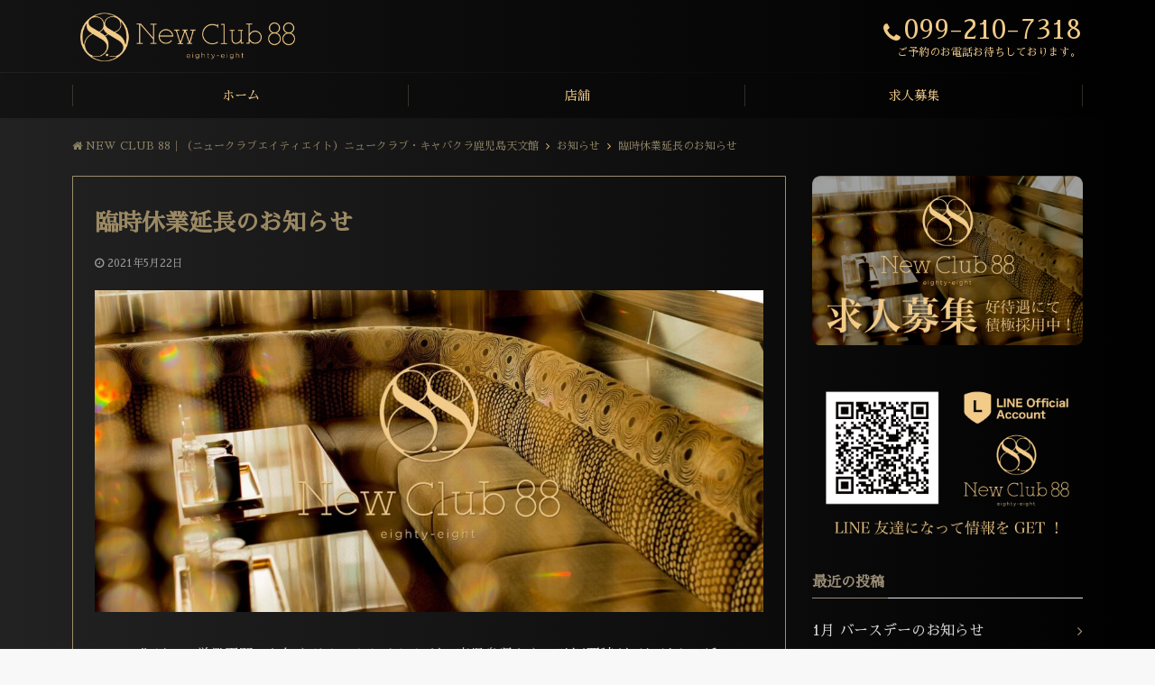

--- FILE ---
content_type: text/html; charset=UTF-8
request_url: https://new-club-88.com/news/561/
body_size: 17487
content:




















































































































































































































































































































































































































































































































<!DOCTYPE html>
<html lang="ja"prefix="og: https://ogp.me/ns#"  dir="ltr"><head prefix="og: http://ogp.me/ns# fb: http://ogp.me/ns/fb# article: http://ogp.me/ns/article#"><meta charset="UTF-8"><meta name="viewport" content="width=device-width,initial-scale=1.0"><meta name="keywords" content="鹿児島 キャバクラ,天文館 キャバクラ" ><meta name="description" content="先だって営業再開のお知らせをいたしましたが、鹿児島県からの時短要請が6月6日まで延長となりました。弊社、CLUB AMORE NEW CLUB 88におきましては、感染拡大防止とお客様および従業員の安全を第一に考え休業する事を決定いたし"><link rel="pingback" href="https://new-club-88.com/xmlrpc.php"><title>臨時休業延長のお知らせ - NEW CLUB 88│（ニュークラブエイティエイト）ニュークラブ・キャバクラ鹿児島天文館</title><meta name="description" content="先だって営業再開のお知らせをいたしましたが、鹿児島県からの時短要請が6月6日まで延長となりました。 弊社、CL"/><link rel="canonical" href="https://new-club-88.com/news/561/" /><meta property="og:site_name" content="NEW CLUB 88│（ニュークラブエイティエイト）ニュークラブ・キャバクラ鹿児島天文館 - オシャレでリーズナブルな社交飲食店・クラブ(キャバクラ)NEW CLUB 88〈ニュークラブエイティエイト〉が鹿児島天文館にNEW OPENしました！" /><meta property="og:type" content="article" /><meta property="og:title" content="臨時休業延長のお知らせ - NEW CLUB 88│（ニュークラブエイティエイト）ニュークラブ・キャバクラ鹿児島天文館" /><meta property="og:description" content="先だって営業再開のお知らせをいたしましたが、鹿児島県からの時短要請が6月6日まで延長となりました。 弊社、CL" /><meta property="og:url" content="https://new-club-88.com/news/561/" /><meta property="article:published_time" content="2021-05-22T08:26:49Z" /><meta property="article:modified_time" content="2021-05-22T08:26:49Z" /><meta property="twitter:card" content="summary" /><meta property="twitter:domain" content="new-club-88.com" /><meta property="twitter:title" content="臨時休業延長のお知らせ - NEW CLUB 88│（ニュークラブエイティエイト）ニュークラブ・キャバクラ鹿児島天文館" /><meta property="twitter:description" content="先だって営業再開のお知らせをいたしましたが、鹿児島県からの時短要請が6月6日まで延長となりました。 弊社、CL" /><script type="application/ld+json" class="aioseo-schema">{"@context":"https:\/\/schema.org","@graph":[{"@type":"WebSite","@id":"https:\/\/new-club-88.com\/#website","url":"https:\/\/new-club-88.com\/","name":"NEW CLUB 88\u2502\uff08\u30cb\u30e5\u30fc\u30af\u30e9\u30d6\u30a8\u30a4\u30c6\u30a3\u30a8\u30a4\u30c8\uff09\u30cb\u30e5\u30fc\u30af\u30e9\u30d6\u30fb\u30ad\u30e3\u30d0\u30af\u30e9\u9e7f\u5150\u5cf6\u5929\u6587\u9928","description":"\u30aa\u30b7\u30e3\u30ec\u3067\u30ea\u30fc\u30ba\u30ca\u30d6\u30eb\u306a\u793e\u4ea4\u98f2\u98df\u5e97\u30fb\u30af\u30e9\u30d6(\u30ad\u30e3\u30d0\u30af\u30e9)NEW CLUB 88\u3008\u30cb\u30e5\u30fc\u30af\u30e9\u30d6\u30a8\u30a4\u30c6\u30a3\u30a8\u30a4\u30c8\u3009\u304c\u9e7f\u5150\u5cf6\u5929\u6587\u9928\u306bNEW OPEN\u3057\u307e\u3057\u305f\uff01","publisher":{"@id":"https:\/\/new-club-88.com\/#organization"}},{"@type":"Organization","@id":"https:\/\/new-club-88.com\/#organization","name":"NEW CLUB 88 \u2502\u9e7f\u5150\u5cf6\u5929\u6587\u9928\u306bNEW OPEN\uff01\u30ea\u30fc\u30ba\u30ca\u30d6\u30eb\u793e\u4ea4\u98f2\u98df\u5e97\u30fb\u30af\u30e9\u30d6(\u30ad\u30e3\u30d0\u30af\u30e9)\u3008\u30a8\u30a4\u30c6\u30a3\u30a8\u30a4\u30c8\u3009","url":"https:\/\/new-club-88.com\/"},{"@type":"BreadcrumbList","@id":"https:\/\/new-club-88.com\/news\/561\/#breadcrumblist","itemListElement":[{"@type":"ListItem","@id":"https:\/\/new-club-88.com\/#listItem","position":"1","item":{"@id":"https:\/\/new-club-88.com\/#item","name":"\u30db\u30fc\u30e0","description":"\u30aa\u30b7\u30e3\u30ec\u3067\u30ea\u30fc\u30ba\u30ca\u30d6\u30eb\u306a\u793e\u4ea4\u98f2\u98df\u5e97\u30fb\u30af\u30e9\u30d6(\u30ad\u30e3\u30d0\u30af\u30e9)NEW CLUB 88\u3008\u30cb\u30e5\u30fc\u30af\u30e9\u30d6\u30a8\u30a4\u30c6\u30a3\u30a8\u30a4\u30c8\u3009\u304c\u9e7f\u5150\u5cf6\u5929\u6587\u9928\u306bNEW OPEN\u3057\u307e\u3057\u305f\uff01","url":"https:\/\/new-club-88.com\/"},"nextItem":"https:\/\/new-club-88.com\/news\/#listItem"},{"@type":"ListItem","@id":"https:\/\/new-club-88.com\/news\/#listItem","position":"2","item":{"@id":"https:\/\/new-club-88.com\/news\/#item","name":"\u304a\u77e5\u3089\u305b","description":"\u5148\u3060\u3063\u3066\u55b6\u696d\u518d\u958b\u306e\u304a\u77e5\u3089\u305b\u3092\u3044\u305f\u3057\u307e\u3057\u305f\u304c\u3001\u9e7f\u5150\u5cf6\u770c\u304b\u3089\u306e\u6642\u77ed\u8981\u8acb\u304c6\u67086\u65e5\u307e\u3067\u5ef6\u9577\u3068\u306a\u308a\u307e\u3057\u305f\u3002 \u5f0a\u793e\u3001CL","url":"https:\/\/new-club-88.com\/news\/"},"previousItem":"https:\/\/new-club-88.com\/#listItem"}]},{"@type":"Person","@id":"https:\/\/new-club-88.com\/author\/new_club_88\/#author","url":"https:\/\/new-club-88.com\/author\/new_club_88\/","name":"new_club_88","image":{"@type":"ImageObject","@id":"https:\/\/new-club-88.com\/news\/561\/#authorImage","url":"https:\/\/secure.gravatar.com\/avatar\/53a0d564be324959ea092c33d2a3d1ef55b2dbe50e23cf10029e6cf0a4d0a5fd?s=96&d=mm&r=g","width":"96","height":"96","caption":"new_club_88"}},{"@type":"WebPage","@id":"https:\/\/new-club-88.com\/news\/561\/#webpage","url":"https:\/\/new-club-88.com\/news\/561\/","name":"\u81e8\u6642\u4f11\u696d\u5ef6\u9577\u306e\u304a\u77e5\u3089\u305b - NEW CLUB 88\u2502\uff08\u30cb\u30e5\u30fc\u30af\u30e9\u30d6\u30a8\u30a4\u30c6\u30a3\u30a8\u30a4\u30c8\uff09\u30cb\u30e5\u30fc\u30af\u30e9\u30d6\u30fb\u30ad\u30e3\u30d0\u30af\u30e9\u9e7f\u5150\u5cf6\u5929\u6587\u9928","description":"\u5148\u3060\u3063\u3066\u55b6\u696d\u518d\u958b\u306e\u304a\u77e5\u3089\u305b\u3092\u3044\u305f\u3057\u307e\u3057\u305f\u304c\u3001\u9e7f\u5150\u5cf6\u770c\u304b\u3089\u306e\u6642\u77ed\u8981\u8acb\u304c6\u67086\u65e5\u307e\u3067\u5ef6\u9577\u3068\u306a\u308a\u307e\u3057\u305f\u3002 \u5f0a\u793e\u3001CL","inLanguage":"ja","isPartOf":{"@id":"https:\/\/new-club-88.com\/#website"},"breadcrumb":{"@id":"https:\/\/new-club-88.com\/news\/561\/#breadcrumblist"},"author":"https:\/\/new-club-88.com\/news\/561\/#author","creator":"https:\/\/new-club-88.com\/news\/561\/#author","image":{"@type":"ImageObject","@id":"https:\/\/new-club-88.com\/#mainImage","url":"https:\/\/new-club-88.com\/wp-content\/uploads\/2021\/02\/eyecatch.jpg","width":"1500","height":"1000"},"primaryImageOfPage":{"@id":"https:\/\/new-club-88.com\/news\/561\/#mainImage"},"datePublished":"2021-05-22T08:26:49+09:00","dateModified":"2021-05-22T08:26:49+09:00"},{"@type":"BlogPosting","@id":"https:\/\/new-club-88.com\/news\/561\/#blogposting","name":"\u81e8\u6642\u4f11\u696d\u5ef6\u9577\u306e\u304a\u77e5\u3089\u305b - NEW CLUB 88\u2502\uff08\u30cb\u30e5\u30fc\u30af\u30e9\u30d6\u30a8\u30a4\u30c6\u30a3\u30a8\u30a4\u30c8\uff09\u30cb\u30e5\u30fc\u30af\u30e9\u30d6\u30fb\u30ad\u30e3\u30d0\u30af\u30e9\u9e7f\u5150\u5cf6\u5929\u6587\u9928","description":"\u5148\u3060\u3063\u3066\u55b6\u696d\u518d\u958b\u306e\u304a\u77e5\u3089\u305b\u3092\u3044\u305f\u3057\u307e\u3057\u305f\u304c\u3001\u9e7f\u5150\u5cf6\u770c\u304b\u3089\u306e\u6642\u77ed\u8981\u8acb\u304c6\u67086\u65e5\u307e\u3067\u5ef6\u9577\u3068\u306a\u308a\u307e\u3057\u305f\u3002 \u5f0a\u793e\u3001CL","headline":"\u81e8\u6642\u4f11\u696d\u5ef6\u9577\u306e\u304a\u77e5\u3089\u305b","author":{"@id":"https:\/\/new-club-88.com\/author\/new_club_88\/#author"},"publisher":{"@id":"https:\/\/new-club-88.com\/#organization"},"datePublished":"2021-05-22T08:26:49+09:00","dateModified":"2021-05-22T08:26:49+09:00","articleSection":"\u304a\u77e5\u3089\u305b","mainEntityOfPage":{"@id":"https:\/\/new-club-88.com\/news\/561\/#webpage"},"isPartOf":{"@id":"https:\/\/new-club-88.com\/news\/561\/#webpage"},"image":{"@type":"ImageObject","@id":"https:\/\/new-club-88.com\/#articleImage","url":"https:\/\/new-club-88.com\/wp-content\/uploads\/2021\/02\/eyecatch.jpg","width":"1500","height":"1000"}}]}</script><link rel='dns-prefetch' href='//www.google.com' /><link rel='dns-prefetch' href='//ajax.googleapis.com' /><link rel='dns-prefetch' href='//stats.wp.com' /><link rel='dns-prefetch' href='//maxcdn.bootstrapcdn.com' /><link rel='dns-prefetch' href='//c0.wp.com' /><link rel="alternate" type="application/rss+xml" title="NEW CLUB 88│（ニュークラブエイティエイト）ニュークラブ・キャバクラ鹿児島天文館 &raquo; フィード" href="https://new-club-88.com/feed/" /><link rel="alternate" type="application/rss+xml" title="NEW CLUB 88│（ニュークラブエイティエイト）ニュークラブ・キャバクラ鹿児島天文館 &raquo; コメントフィード" href="https://new-club-88.com/comments/feed/" /><link rel="alternate" type="application/rss+xml" title="NEW CLUB 88│（ニュークラブエイティエイト）ニュークラブ・キャバクラ鹿児島天文館 &raquo; 臨時休業延長のお知らせ のコメントのフィード" href="https://new-club-88.com/news/561/feed/" /><link rel="alternate" title="oEmbed (JSON)" type="application/json+oembed" href="https://new-club-88.com/wp-json/oembed/1.0/embed?url=https%3A%2F%2Fnew-club-88.com%2Fnews%2F561%2F" /><link rel="alternate" title="oEmbed (XML)" type="text/xml+oembed" href="https://new-club-88.com/wp-json/oembed/1.0/embed?url=https%3A%2F%2Fnew-club-88.com%2Fnews%2F561%2F&#038;format=xml" /><style id='wp-img-auto-sizes-contain-inline-css' type='text/css'>img:is([sizes=auto i],[sizes^="auto," i]){contain-intrinsic-size:3000px 1500px}/*# sourceURL=wp-img-auto-sizes-contain-inline-css */</style><style id='wp-block-library-inline-css' type='text/css'>:root{--wp-block-synced-color:#7a00df;--wp-block-synced-color--rgb:122,0,223;--wp-bound-block-color:var(--wp-block-synced-color);--wp-editor-canvas-background:#ddd;--wp-admin-theme-color:#007cba;--wp-admin-theme-color--rgb:0,124,186;--wp-admin-theme-color-darker-10:#006ba1;--wp-admin-theme-color-darker-10--rgb:0,107,160.5;--wp-admin-theme-color-darker-20:#005a87;--wp-admin-theme-color-darker-20--rgb:0,90,135;--wp-admin-border-width-focus:2px}@media (min-resolution:192dpi){:root{--wp-admin-border-width-focus:1.5px}}.wp-element-button{cursor:pointer}:root .has-very-light-gray-background-color{background-color:#eee}:root .has-very-dark-gray-background-color{background-color:#313131}:root .has-very-light-gray-color{color:#eee}:root .has-very-dark-gray-color{color:#313131}:root .has-vivid-green-cyan-to-vivid-cyan-blue-gradient-background{background:linear-gradient(135deg,#00d084,#0693e3)}:root .has-purple-crush-gradient-background{background:linear-gradient(135deg,#34e2e4,#4721fb 50%,#ab1dfe)}:root .has-hazy-dawn-gradient-background{background:linear-gradient(135deg,#faaca8,#dad0ec)}:root .has-subdued-olive-gradient-background{background:linear-gradient(135deg,#fafae1,#67a671)}:root .has-atomic-cream-gradient-background{background:linear-gradient(135deg,#fdd79a,#004a59)}:root .has-nightshade-gradient-background{background:linear-gradient(135deg,#330968,#31cdcf)}:root .has-midnight-gradient-background{background:linear-gradient(135deg,#020381,#2874fc)}:root{--wp--preset--font-size--normal:16px;--wp--preset--font-size--huge:42px}.has-regular-font-size{font-size:1em}.has-larger-font-size{font-size:2.625em}.has-normal-font-size{font-size:var(--wp--preset--font-size--normal)}.has-huge-font-size{font-size:var(--wp--preset--font-size--huge)}.has-text-align-center{text-align:center}.has-text-align-left{text-align:left}.has-text-align-right{text-align:right}.has-fit-text{white-space:nowrap!important}#end-resizable-editor-section{display:none}.aligncenter{clear:both}.items-justified-left{justify-content:flex-start}.items-justified-center{justify-content:center}.items-justified-right{justify-content:flex-end}.items-justified-space-between{justify-content:space-between}.screen-reader-text{border:0;clip-path:inset(50%);height:1px;margin:-1px;overflow:hidden;padding:0;position:absolute;width:1px;word-wrap:normal!important}.screen-reader-text:focus{background-color:#ddd;clip-path:none;color:#444;display:block;font-size:1em;height:auto;left:5px;line-height:normal;padding:15px 23px 14px;text-decoration:none;top:5px;width:auto;z-index:100000}html :where(.has-border-color){border-style:solid}html :where([style*=border-top-color]){border-top-style:solid}html :where([style*=border-right-color]){border-right-style:solid}html :where([style*=border-bottom-color]){border-bottom-style:solid}html :where([style*=border-left-color]){border-left-style:solid}html :where([style*=border-width]){border-style:solid}html :where([style*=border-top-width]){border-top-style:solid}html :where([style*=border-right-width]){border-right-style:solid}html :where([style*=border-bottom-width]){border-bottom-style:solid}html :where([style*=border-left-width]){border-left-style:solid}html :where(img[class*=wp-image-]){height:auto;max-width:100%}:where(figure){margin:0 0 1em}html :where(.is-position-sticky){--wp-admin--admin-bar--position-offset:var(--wp-admin--admin-bar--height,0px)}@media screen and (max-width:600px){html :where(.is-position-sticky){--wp-admin--admin-bar--position-offset:0px}}.has-text-align-justify{text-align:justify;}/*# sourceURL=wp-block-library-inline-css */</style><style id='global-styles-inline-css' type='text/css'>
:root{--wp--preset--aspect-ratio--square: 1;--wp--preset--aspect-ratio--4-3: 4/3;--wp--preset--aspect-ratio--3-4: 3/4;--wp--preset--aspect-ratio--3-2: 3/2;--wp--preset--aspect-ratio--2-3: 2/3;--wp--preset--aspect-ratio--16-9: 16/9;--wp--preset--aspect-ratio--9-16: 9/16;--wp--preset--color--black: #000000;--wp--preset--color--cyan-bluish-gray: #abb8c3;--wp--preset--color--white: #ffffff;--wp--preset--color--pale-pink: #f78da7;--wp--preset--color--vivid-red: #cf2e2e;--wp--preset--color--luminous-vivid-orange: #ff6900;--wp--preset--color--luminous-vivid-amber: #fcb900;--wp--preset--color--light-green-cyan: #7bdcb5;--wp--preset--color--vivid-green-cyan: #00d084;--wp--preset--color--pale-cyan-blue: #8ed1fc;--wp--preset--color--vivid-cyan-blue: #0693e3;--wp--preset--color--vivid-purple: #9b51e0;--wp--preset--gradient--vivid-cyan-blue-to-vivid-purple: linear-gradient(135deg,rgb(6,147,227) 0%,rgb(155,81,224) 100%);--wp--preset--gradient--light-green-cyan-to-vivid-green-cyan: linear-gradient(135deg,rgb(122,220,180) 0%,rgb(0,208,130) 100%);--wp--preset--gradient--luminous-vivid-amber-to-luminous-vivid-orange: linear-gradient(135deg,rgb(252,185,0) 0%,rgb(255,105,0) 100%);--wp--preset--gradient--luminous-vivid-orange-to-vivid-red: linear-gradient(135deg,rgb(255,105,0) 0%,rgb(207,46,46) 100%);--wp--preset--gradient--very-light-gray-to-cyan-bluish-gray: linear-gradient(135deg,rgb(238,238,238) 0%,rgb(169,184,195) 100%);--wp--preset--gradient--cool-to-warm-spectrum: linear-gradient(135deg,rgb(74,234,220) 0%,rgb(151,120,209) 20%,rgb(207,42,186) 40%,rgb(238,44,130) 60%,rgb(251,105,98) 80%,rgb(254,248,76) 100%);--wp--preset--gradient--blush-light-purple: linear-gradient(135deg,rgb(255,206,236) 0%,rgb(152,150,240) 100%);--wp--preset--gradient--blush-bordeaux: linear-gradient(135deg,rgb(254,205,165) 0%,rgb(254,45,45) 50%,rgb(107,0,62) 100%);--wp--preset--gradient--luminous-dusk: linear-gradient(135deg,rgb(255,203,112) 0%,rgb(199,81,192) 50%,rgb(65,88,208) 100%);--wp--preset--gradient--pale-ocean: linear-gradient(135deg,rgb(255,245,203) 0%,rgb(182,227,212) 50%,rgb(51,167,181) 100%);--wp--preset--gradient--electric-grass: linear-gradient(135deg,rgb(202,248,128) 0%,rgb(113,206,126) 100%);--wp--preset--gradient--midnight: linear-gradient(135deg,rgb(2,3,129) 0%,rgb(40,116,252) 100%);--wp--preset--font-size--small: 13px;--wp--preset--font-size--medium: 20px;--wp--preset--font-size--large: 36px;--wp--preset--font-size--x-large: 42px;--wp--preset--spacing--20: 0.44rem;--wp--preset--spacing--30: 0.67rem;--wp--preset--spacing--40: 1rem;--wp--preset--spacing--50: 1.5rem;--wp--preset--spacing--60: 2.25rem;--wp--preset--spacing--70: 3.38rem;--wp--preset--spacing--80: 5.06rem;--wp--preset--shadow--natural: 6px 6px 9px rgba(0, 0, 0, 0.2);--wp--preset--shadow--deep: 12px 12px 50px rgba(0, 0, 0, 0.4);--wp--preset--shadow--sharp: 6px 6px 0px rgba(0, 0, 0, 0.2);--wp--preset--shadow--outlined: 6px 6px 0px -3px rgb(255, 255, 255), 6px 6px rgb(0, 0, 0);--wp--preset--shadow--crisp: 6px 6px 0px rgb(0, 0, 0);}:where(.is-layout-flex){gap: 0.5em;}:where(.is-layout-grid){gap: 0.5em;}body .is-layout-flex{display: flex;}.is-layout-flex{flex-wrap: wrap;align-items: center;}.is-layout-flex > :is(*, div){margin: 0;}body .is-layout-grid{display: grid;}.is-layout-grid > :is(*, div){margin: 0;}:where(.wp-block-columns.is-layout-flex){gap: 2em;}:where(.wp-block-columns.is-layout-grid){gap: 2em;}:where(.wp-block-post-template.is-layout-flex){gap: 1.25em;}:where(.wp-block-post-template.is-layout-grid){gap: 1.25em;}.has-black-color{color: var(--wp--preset--color--black) !important;}.has-cyan-bluish-gray-color{color: var(--wp--preset--color--cyan-bluish-gray) !important;}.has-white-color{color: var(--wp--preset--color--white) !important;}.has-pale-pink-color{color: var(--wp--preset--color--pale-pink) !important;}.has-vivid-red-color{color: var(--wp--preset--color--vivid-red) !important;}.has-luminous-vivid-orange-color{color: var(--wp--preset--color--luminous-vivid-orange) !important;}.has-luminous-vivid-amber-color{color: var(--wp--preset--color--luminous-vivid-amber) !important;}.has-light-green-cyan-color{color: var(--wp--preset--color--light-green-cyan) !important;}.has-vivid-green-cyan-color{color: var(--wp--preset--color--vivid-green-cyan) !important;}.has-pale-cyan-blue-color{color: var(--wp--preset--color--pale-cyan-blue) !important;}.has-vivid-cyan-blue-color{color: var(--wp--preset--color--vivid-cyan-blue) !important;}.has-vivid-purple-color{color: var(--wp--preset--color--vivid-purple) !important;}.has-black-background-color{background-color: var(--wp--preset--color--black) !important;}.has-cyan-bluish-gray-background-color{background-color: var(--wp--preset--color--cyan-bluish-gray) !important;}.has-white-background-color{background-color: var(--wp--preset--color--white) !important;}.has-pale-pink-background-color{background-color: var(--wp--preset--color--pale-pink) !important;}.has-vivid-red-background-color{background-color: var(--wp--preset--color--vivid-red) !important;}.has-luminous-vivid-orange-background-color{background-color: var(--wp--preset--color--luminous-vivid-orange) !important;}.has-luminous-vivid-amber-background-color{background-color: var(--wp--preset--color--luminous-vivid-amber) !important;}.has-light-green-cyan-background-color{background-color: var(--wp--preset--color--light-green-cyan) !important;}.has-vivid-green-cyan-background-color{background-color: var(--wp--preset--color--vivid-green-cyan) !important;}.has-pale-cyan-blue-background-color{background-color: var(--wp--preset--color--pale-cyan-blue) !important;}.has-vivid-cyan-blue-background-color{background-color: var(--wp--preset--color--vivid-cyan-blue) !important;}.has-vivid-purple-background-color{background-color: var(--wp--preset--color--vivid-purple) !important;}.has-black-border-color{border-color: var(--wp--preset--color--black) !important;}.has-cyan-bluish-gray-border-color{border-color: var(--wp--preset--color--cyan-bluish-gray) !important;}.has-white-border-color{border-color: var(--wp--preset--color--white) !important;}.has-pale-pink-border-color{border-color: var(--wp--preset--color--pale-pink) !important;}.has-vivid-red-border-color{border-color: var(--wp--preset--color--vivid-red) !important;}.has-luminous-vivid-orange-border-color{border-color: var(--wp--preset--color--luminous-vivid-orange) !important;}.has-luminous-vivid-amber-border-color{border-color: var(--wp--preset--color--luminous-vivid-amber) !important;}.has-light-green-cyan-border-color{border-color: var(--wp--preset--color--light-green-cyan) !important;}.has-vivid-green-cyan-border-color{border-color: var(--wp--preset--color--vivid-green-cyan) !important;}.has-pale-cyan-blue-border-color{border-color: var(--wp--preset--color--pale-cyan-blue) !important;}.has-vivid-cyan-blue-border-color{border-color: var(--wp--preset--color--vivid-cyan-blue) !important;}.has-vivid-purple-border-color{border-color: var(--wp--preset--color--vivid-purple) !important;}.has-vivid-cyan-blue-to-vivid-purple-gradient-background{background: var(--wp--preset--gradient--vivid-cyan-blue-to-vivid-purple) !important;}.has-light-green-cyan-to-vivid-green-cyan-gradient-background{background: var(--wp--preset--gradient--light-green-cyan-to-vivid-green-cyan) !important;}.has-luminous-vivid-amber-to-luminous-vivid-orange-gradient-background{background: var(--wp--preset--gradient--luminous-vivid-amber-to-luminous-vivid-orange) !important;}.has-luminous-vivid-orange-to-vivid-red-gradient-background{background: var(--wp--preset--gradient--luminous-vivid-orange-to-vivid-red) !important;}.has-very-light-gray-to-cyan-bluish-gray-gradient-background{background: var(--wp--preset--gradient--very-light-gray-to-cyan-bluish-gray) !important;}.has-cool-to-warm-spectrum-gradient-background{background: var(--wp--preset--gradient--cool-to-warm-spectrum) !important;}.has-blush-light-purple-gradient-background{background: var(--wp--preset--gradient--blush-light-purple) !important;}.has-blush-bordeaux-gradient-background{background: var(--wp--preset--gradient--blush-bordeaux) !important;}.has-luminous-dusk-gradient-background{background: var(--wp--preset--gradient--luminous-dusk) !important;}.has-pale-ocean-gradient-background{background: var(--wp--preset--gradient--pale-ocean) !important;}.has-electric-grass-gradient-background{background: var(--wp--preset--gradient--electric-grass) !important;}.has-midnight-gradient-background{background: var(--wp--preset--gradient--midnight) !important;}.has-small-font-size{font-size: var(--wp--preset--font-size--small) !important;}.has-medium-font-size{font-size: var(--wp--preset--font-size--medium) !important;}.has-large-font-size{font-size: var(--wp--preset--font-size--large) !important;}.has-x-large-font-size{font-size: var(--wp--preset--font-size--x-large) !important;}
/*# sourceURL=global-styles-inline-css */
</style>
<style id='classic-theme-styles-inline-css' type='text/css'>/*! This file is auto-generated */.wp-block-button__link{color:#fff;background-color:#32373c;border-radius:9999px;box-shadow:none;text-decoration:none;padding:calc(.667em + 2px) calc(1.333em + 2px);font-size:1.125em}.wp-block-file__button{background:#32373c;color:#fff;text-decoration:none}/*# sourceURL=/wp-includes/css/classic-themes.min.css */</style><link rel='stylesheet' id='contact-form-7-css' href='https://new-club-88.com/wp-content/plugins/contact-form-7/includes/css/styles.css?ver=5.3.2' type='text/css' media='all' /><link rel='stylesheet' id='responsive-lightbox-nivo_lightbox-css-css' href='https://new-club-88.com/wp-content/plugins/responsive-lightbox-lite/assets/nivo-lightbox/nivo-lightbox.css?ver=6.9' type='text/css' media='all' /><link rel='stylesheet' id='responsive-lightbox-nivo_lightbox-css-d-css' href='https://new-club-88.com/wp-content/plugins/responsive-lightbox-lite/assets/nivo-lightbox/themes/default/default.css?ver=6.9' type='text/css' media='all' /><link rel='stylesheet' id='tcd-maps-css' href='https://new-club-88.com/wp-content/plugins/tcd-google-maps/admin.css?ver=6.9' type='text/css' media='all' /><link rel='stylesheet' id='whats-new-style-css' href='https://new-club-88.com/wp-content/plugins/whats-new-genarator/whats-new.css?ver=2.0.2' type='text/css' media='all' /><link rel='stylesheet' id='wpccp-css' href='https://new-club-88.com/wp-content/plugins/wp-content-copy-protection/assets/css/style.min.css?ver=1613917014' type='text/css' media='all' /><link rel='stylesheet' id='emanon-style-min-css' href='https://new-club-88.com/wp-content/themes/emanon-pro/style-min.css?ver=6.9' type='text/css' media='all' /><link rel='subresource' id='font-awesome-css' href='https://maxcdn.bootstrapcdn.com/font-awesome/4.7.0/css/font-awesome.min.css?ver=6.9' type='text/css' media='all' /><link rel='stylesheet' id='jetpack_css-css' href='https://c0.wp.com/p/jetpack/12.1.2/css/jetpack.css' type='text/css' media='all' /><script type="text/javascript" src="https://ajax.googleapis.com/ajax/libs/jquery/2.1.3/jquery.min.js?ver=6.9" id="jquery-js"></script><script type="text/javascript" src="https://new-club-88.com/wp-content/plugins/responsive-lightbox-lite/assets/nivo-lightbox/nivo-lightbox.min.js?ver=6.9" id="responsive-lightbox-nivo_lightbox-js"></script><script type="text/javascript" id="responsive-lightbox-lite-script-js-extra">/* <![CDATA[ */var rllArgs = {"script":"nivo_lightbox","selector":"lightbox","custom_events":""};//# sourceURL=responsive-lightbox-lite-script-js-extra/* ]]> */</script><script type="text/javascript" src="https://new-club-88.com/wp-content/plugins/responsive-lightbox-lite/assets/inc/script.js?ver=6.9" id="responsive-lightbox-lite-script-js"></script><link rel="https://api.w.org/" href="https://new-club-88.com/wp-json/" /><link rel="alternate" title="JSON" type="application/json" href="https://new-club-88.com/wp-json/wp/v2/posts/561" /><link rel="EditURI" type="application/rsd+xml" title="RSD" href="https://new-club-88.com/xmlrpc.php?rsd" /><link rel='shortlink' href='https://new-club-88.com/?p=561' /><style>img#wpstats{display:none}</style><style>/*---main color--*/#gnav,.global-nav li ul li,.mb-horizontal-nav{background-color:#9b8d77;}.fa,.required,.widget-line a{color:#9b8d77;}#wp-calendar a{color:#9b8d77;font-weight: bold;}.cat-name, .sticky .cat-name{background-color:#9b8d77;}.pagination a:hover,.pagination .current{background-color:#9b8d77;border:solid 1px #9b8d77;}.wpp-list li a:before{background-color:#9b8d77;}.loader{position:absolute;top:0;left:0;bottom:0;right:0;margin:auto;border-left:6px solid #9b8d77;}/*--link color--*/#gnav .global-nav .current-menu-item > a,#gnav .global-nav .current-menu-item > a .fa,#modal-global-nav-container .current-menu-item a,#modal-global-nav-container .sub-menu .current-menu-item a,.side-widget .current-menu-item a,.mb-horizontal-nav-inner .current-menu-item a,.mb-horizontal-nav-inner .current-menu-item a .fa,.entry-title a:active,.pagination a,.post-nav .fa{color:#9b8d77;}.global-nav-default > li:first-child:before, .global-nav-default > li:after{background-color:#9b8d77;}.article-body a{color:#9b8d77;}.follow-line a{color:#9b8d77;}.author-profile-text .author-name a{color:#9b8d77;}.recommend-date a {display:block;text-decoration:none;color:#000c15;}.next-page .post-page-numbers.current span{background-color:#b5b5b5;color:#fff;}.next-page a span {background-color:#fff;color:#9b8d77;}.comment-page-link .page-numbers{background-color:#fff;color:#9b8d77;}.comment-page-link .current{background-color:#b5b5b5;color:#fff;}.side-widget li a:after{color:#9b8d77;}blockquote a, .box-default a, .box-info a{color:#9b8d77;}.follow-user-url a:hover .fa{color:#9b8d77;}.popular-post-rank{border-color:#9b8d77 transparent transparent transparent;}/*--link hover--*/a:hover,.global-nav a:hover,.side-widget a:hover,.side-widget li a:hover:before,#wp-calendar a:hover,.entry-title a:hover,.footer-follow-btn a:hover .fa{color:#b5b5b5;}.scroll-nav-inner li:after{background-color:#b5b5b5;}.featured-title h2:hover{color:#b5b5b5;}.author-profile-text .author-name a:hover{color:#b5b5b5;}follow-user-url a:hover .fa{color:#b5b5b5;}.next-page a span:hover{background-color:#b5b5b5;color:#fff;}.comment-page-link .page-numbers:hover{background-color:#b5b5b5;color:#fff;}.tagcloud a:hover{border:solid 1px #b5b5b5;color:#b5b5b5;}blockquote a:hover, .box-default a:hover, .box-info a:hover{color:#b5b5b5;}#modal-global-nav-container .global-nav-default li a:hover{color:#b5b5b5;}.side-widget li a:hover:after{color:#b5b5b5;}.widget-contact a:hover .fa{color:#b5b5b5;}#sidebar-cta {border:solid 4px #b5b5b5;}.popular-post li a:hover .popular-post-rank{border-color:#b5b5b5 transparent transparent transparent;}/*--btn color--*/.btn-more{background-color:#9b8d77;border:solid 1px #9b8d77;}.btn a{background-color:#9b8d77;color:#fff;}.btn a:hover{color:#fff;}.btn-border{display:block;padding:8px 16px;border:solid 1px #9b8d77;}.btn-border .fa{color:#9b8d77;}input[type=submit]{background-color:#9b8d77;color:#fff;}/* gutenberg File */.wp-block-file .wp-block-file__button{display:inline-block;padding:8px 32px!important;border-radius:4px!important;line-height:1.5!important;border-bottom:solid 3px rgba(0,0,0,0.2)!important;background-color:#9b8d77!important;color:#fff!important;font-size:16px!important}/* gutenberg button */.wp-block-button a{text-decoration:none;}/* gutenberg pullquote */.wp-block-pullquote blockquote{margin:0!important;border:none!important;quotes:none!important;background-color:inherit!important;}.wp-block-pullquote{border-top:3px solid #e2e5e8;border-bottom:3px solid #e2e5e8;color:#303030;}/*--header-*/.header-area-height{height:65px;}.header-brand {line-height:65px;}.header,.header-area-height-line #gnav{background-color:#ffffff;}.top-bar{background-color:#f8f8f8;}.site-description {color:#000c15}.header-table .site-description{line-height:1.5;font-size:12px;}.header-site-name a{color:#000c15}.header-site-name a:hover{color:#b5b5b5;}.header-logo img, .modal-header-logo img{max-height:50px;width:auto;}.global-nav-line li a{color:#000c15;}#mb-scroll-nav .header-site-name a{color:#000c15;font-size:16px;}#mb-scroll-nav .header-site-name a:hover{color:#b5b5b5;}@media screen and ( min-width: 768px ){.header-site-name a{font-size:24px;}.header-area-height,.header-widget{height:80px;}.header-brand {line-height:80px;}}@media screen and ( min-width: 992px ){.header-logo img{max-height:80px;width:auto;}}/*--header cta-*/.header-cta-tell .fa{height:18px;font-size:24px;color:#f1ca89;}.header-cta-tell .tell-number{font-size:24px;color:#f1ca89;}.header-cta-tell .tell-text{color:#f1ca89;}.header-phone{position:absolute;top:50%;right:40px;-webkit-transform:translateY(-50%);transform:translateY(-50%);z-index:999;}.header-phone .fa{font-size:42px;font-size:4.2rem;color:#f1ca89;}.header-mail{position:absolute;top:50%;right:40px;-webkit-transform:translateY(-50%);transform:translateY(-50%);z-index:999;}.header-mail .fa{font-size:42px;font-size:4.2rem;color:#f1ca89;}@media screen and ( min-width: 768px ){.header-phone {display: none;}.header-mail{right:46px;}}@media screen and ( min-width: 992px ){.header-cta ul {display: block; text-align: right;line-height:80px;}.header-cta li {display: inline-table;vertical-align: middle;}.header-cta-btn a{background-color:#37db9b;color:#fff;}.header-mail{display: none;}}/*--nav fixed--*/.nav-fixed{display:block;position:fixed;top:0;width:100%;background-color:#ffffff;box-shadow:0px 0px 2px 1px rgba(0, 0, 0, 0.1);z-index:999;}#scroll-nav .header-site-name a{color:#000c15;font-size:16px;}#scroll-nav .header-site-name a:hover{color:#b5b5b5;}#scroll-nav .header-logo img{max-height:40px;}.global-nav-scroll > li > a{color:#000c15}@media screen and ( min-width: 768px ){.nav-fixed{display:block;position:fixed;top:0;width:100%;background-color:#fff;}#scroll-nav .header-site-name a{color:#000c15;}}/*--widget fixed--*/.widget-fixed{margin-top:64px;}/*--modal menu--*/.modal-menu{position:absolute;top:50%;right:0;-webkit-transform:translateY(-50%);transform:translateY(-50%);z-index:999;}.modal-menu .modal-gloval-icon{float:left;margin-bottom:6px;}.modal-menu .slicknav_no-text{margin:0;}.modal-menu .modal-gloval-icon-bar{display:block;width:32px;height:3px;border-radius:4px;-webkit-transition:all 0.2s;transition:all 0.2s;}.modal-menu .modal-gloval-icon-bar + .modal-gloval-icon-bar{margin-top:6px;}.modal-menu .modal-menutxt{display:block;text-align:center;font-size:12px;font-size:1.2rem;color:#9b8d77;}.modal-menu .modal-gloval-icon-bar{background-color:#9b8d77;}#modal-global-nav-container{background-color:#000000;}#modal-global-nav-container .modal-header-site-name a{color:#9b8d77;}#modal-global-nav-container .global-nav li ul li{background-color:#000000;}#modal-global-nav-container .global-nav-default li a{color:#9b8d77;}/*--video section--*/.home .header{background-color:inherit;box-shadow:none;}.home .top-bar{background-color:inherit;border-bottom:none;}.home .header-site-name a{color:#000c15;}.home .header-site-name a:hover{color:#b5b5b5;}.home .site-description{color:#000c15}.home #header-wrapper{top:0}.home #header-wrapper,.home .default-nav{position:absolute;left:0;width:100%;z-index:300}.home .default-nav{bottom:0}.home .header-area-height-line #gnav{background-color:inherit}.home .mb-horizontal-nav{display:none}.video-title{color:#f1ca89;}.video-sub-title{color:#f1ca89;}.video-btn-bg a{border-bottom:none;border-radius:0;background-color:#9b8d77;color:#fff;}.video-btn-bg a:hover{background-color:#9b8d77;border-radius:inherit;-webkit-transform:inherit;transform:inherit;color:#fff;}.video-btn-bg:before{content:'';position:absolute;border:solid 3px #9b8d77;top:0;right:0;bottom:0;left:0;-webkit-transition:0.2s ease-in-out;transition:0.2s ease-in-out;z-index:-1;}.video-btn-bg:hover:before{top:-8px;right:-8px;bottom:-8px;left:-8px}.video-down-icon .fa{color:#f1ca89;}.video-section:before{position:absolute;top:0;left:0;right:0;bottom:0;background:linear-gradient(135deg, #000, #000)fixed;opacity: 0.1;content: "";width:100%;height: 100%;;z-index:100;}.slider-overlay {position: absolute;top:0;left:0;right:0;bottom:0;background:url(https://new-club-88.com/wp-content/themes/emanon-pro/lib/images/overlay-dots.png);margin:auto;z-index:200;}/*--slick slider for front page & LP--*/.slick-slider{-moz-box-sizing:border-box;box-sizing:border-box;-webkit-user-select:none;-moz-user-select:none;-ms-user-select:none;user-select:none;-webkit-touch-callout:none;-khtml-user-select:none;-ms-touch-action:pan-y;touch-action:pan-y;-webkit-tap-highlight-color:rgba(0,0,0,0)}.slick-list,.slick-slider{display:block;position:relative}.slick-list{overflow:hidden;margin:0;padding:0}.slick-list:focus{outline:0}.slick-list.dragging{cursor:pointer;cursor:hand}.slick-slider .slick-list,.slick-slider .slick-track{-webkit-transform:translate3d(0,0,0);-moz-transform:translate3d(0,0,0);-ms-transform:translate3d(0,0,0);-o-transform:translate3d(0,0,0);transform:translate3d(0,0,0)}.slick-track{display:block;position:relative;top:0;left:0;margin:40px 0}.slick-track:after,.slick-track:before{display:table;content:''}.slick-track:after{clear:both}.slick-loading .slick-track{visibility:hidden}.slick-slide{display:none;float:left;height:100%;min-height:1px}[dir='rtl'].slick-slide{float:right}.slick-slide.slick-loading img{display:none}.slick-slide.dragging img{pointer-events:none}.slick-initialized .slick-slide{display:block}.slick-loading .slick-slide{visibility:hidden}.slick-vertical .slick-slide{display:block;height:auto;border:solid 1px transparent}.slick-arrow.slick-hidden{display:none}.slick-next:before,.slick-prev:before{content:""}.slick-next{display:block;position:absolute;top:50%;right:-11px;padding:0;width:16px;height:16px;border-color:#9b8d77;border-style:solid;border-width:3px 3px 0 0;background-color:transparent;cursor:pointer;text-indent:-9999px;-webkit-transform:rotate(45deg);-moz-transform:rotate(45deg);-ms-transform:rotate(45deg);-o-transform:rotate(45deg);transform:rotate(45deg)}.slick-prev{display:block;position:absolute;top:50%;left:-11px;padding:0;width:16px;height:16px;border-color:#9b8d77;border-style:solid;border-width:3px 3px 0 0;background-color:transparent;cursor:pointer;text-indent:-9999px;-webkit-transform:rotate(-135deg);-moz-transform:rotate(-135deg);-ms-transform:rotate(-135deg);-o-transform:rotate(-135deg);transform:rotate(-135deg)}@media screen and ( min-width: 768px ){.slick-next{right:-32px;width:32px;height:32px;}.slick-prev{left:-32px;width:32px;height:32px;}}/*---下ボーダー（2カラー）--*/.front-top-widget-box h2, .front-bottom-widget-box h2{margin-bottom: -1px;}.front-top-widget-box h2 > span, .front-bottom-widget-box h2 > span{display:inline-block;padding:0 4px 4px 0;border-bottom:solid 1px #9b8d77;}.entry-header {border-bottom:solid 1px #e2e5e8;}.entry-header h2{margin-bottom: -1px;}.entry-header h2 > span{display:inline-block;padding:0 4px 4px 0;border-bottom:solid 1px #9b8d77;}.archive-title {border-bottom:solid 1px #e2e5e8;}.archive-title h1{margin-bottom: -1px;}.archive-title h1 > span{display:inline-block;padding:0 4px 4px 0;border-bottom:solid 1px #9b8d77;}/*--投稿ページ アイキャッチ画像--*/.article-thumbnail img{padding:0 16px;}@media screen and (min-width: 992px){.article-thumbnail img{padding:0 24px;}}/*--固定ページ アイキャッチ画像--*/.content-page .article-thumbnail img{padding:0 16px;}@media screen and (min-width: 992px){.content-page .article-thumbnail img{padding:0 24px;}}/*--h2 style--*//*---無し--*/.article-body h2{padding:8px 0;}/*--h3 style--*//*--下ボーダー--*/.article-body h3:not(.block-pr-box-heading):not(.block-cta-heading):not(.block-pricing-table-heading):not(.block-member-name):not(.showcase-box-heading),.page-bottom-widget h3{padding:6px 0;border-bottom:solid 2px #9b8d77;}/*--h4 style--*//*---無し--*/.article-body h4{padding:4px 0;}/*--sidebar style--*//*---下ボーダー（2カラー）--*/.side-widget-title {border-bottom:1px solid #e2e5e8;}.side-widget-title h3 {margin-bottom: -1px;}.side-widget-title span{display:inline-block;padding:0 4px 4px 0;border-bottom:solid 1px #9b8d77;}/*--read more--*/.archive-header{padding:8px 16px 64px 16px;}.read-more{position:absolute;right: 0;bottom:24px;left:0;text-align:center;}.read-more .fa{margin:0 0 0 4px;}.featured-date .read-more,.home .big-column .read-more,.archive .ar-big-column .read-more{position:absolute;right:0;bottom:32px;left:0;}.home .big-column .btn-mid,.archive .ar-big-column .btn-mid{width: 80%;}@media screen and ( min-width: 768px ){.archive-header{padding:8px 16px 72px 16px;}.home .one-column .read-more,.archive .ar-one-column .read-more,.search .ar-one-column .read-more{position:absolute;right:16px;bottom:20px;left:auto;}.blog .one-column .read-more,.archive .ar-one-column .read-more,.search .ar-one-column .read-more{position:absolute;right:16px;bottom:20px;left:auto;}.home .big-column .btn-mid,.archive .ar-big-column .btn-mid,.search .ar-big-column .btn-mid{width:20%;}.blog .big-column .btn-mid,.archive .ar-big-column .btn-mid,.search .ar-big-column .btn-mid{width:20%;}.home .one-column .read-more .btn-border,.archive .ar-one-column .read-more .btn-border,.search .ar-one-column .read-more .btn-border{display:inline;}.blog .one-column .read-more .btn-border,.archive .ar-one-column .read-more .btn-border,.search .ar-one-column .read-more .btn-border{display:inline;}}/*--remodal's necessary styles--*/html.remodal-is-locked{overflow:hidden;-ms-touch-action:none;touch-action:none}.remodal{overflow:scroll;-webkit-overflow-scrolling:touch;}.remodal,[data-remodal-id]{display:none}.remodal-overlay{position:fixed;z-index:9998;top:-5000px;right:-5000px;bottom:-5000px;left:-5000px;display:none}.remodal-wrapper{position:fixed;z-index:9999;top:0;right:0;bottom:0;left:0;display:none;overflow:auto;text-align:center;-webkit-overflow-scrolling:touch}.remodal-wrapper:after{display:inline-block;height:100%;margin-left:-0.05em;content:""}.remodal-overlay,.remodal-wrapper{-webkit-backface-visibility:hidden;backface-visibility:hidden}.remodal{position:relative;outline:0;}.remodal-is-initialized{display:inline-block}/*--remodal's default mobile first theme--*/.remodal-bg.remodal-is-opened,.remodal-bg.remodal-is-opening{-webkit-filter:blur(3px);filter:blur(3px)}.remodal-overlay{background:rgba(43,46,56,.9)}.remodal-overlay.remodal-is-closing,.remodal-overlay.remodal-is-opening{-webkit-animation-duration:0.3s;animation-duration:0.3s;-webkit-animation-fill-mode:forwards;animation-fill-mode:forwards}.remodal-overlay.remodal-is-opening{-webkit-animation-name:c;animation-name:c}.remodal-overlay.remodal-is-closing{-webkit-animation-name:d;animation-name:d}.remodal-wrapper{padding:16px}.remodal{box-sizing:border-box;width:100%;-webkit-transform:translate3d(0,0,0);transform:translate3d(0,0,0);color:#2b2e38;background:#fff;}.remodal.remodal-is-closing,.remodal.remodal-is-opening{-webkit-animation-duration:0.3s;animation-duration:0.3s;-webkit-animation-fill-mode:forwards;animation-fill-mode:forwards}.remodal.remodal-is-opening{-webkit-animation-name:a;animation-name:a}.remodal.remodal-is-closing{-webkit-animation-name:b;animation-name:b}.remodal,.remodal-wrapper:after{vertical-align:middle}.remodal-close{position:absolute;top:-32px;right:0;display:block;overflow:visible;width:32px;height:32px;margin:0;padding:0;cursor:pointer;-webkit-transition:color 0.2s;transition:color 0.2s;text-decoration:none;color:#fff;border:0;outline:0;background:#b5b5b5;}.modal-global-nav-close{position:absolute;top:0;right:0;display:block;overflow:visible;width:32px;height:32px;margin:0;padding:0;cursor:pointer;-webkit-transition:color 0.2s;transition:color 0.2s;text-decoration:none;color:#fff;border:0;outline:0;background:#9b8d77;}.remodal-close:focus,.remodal-close:hover{color:#2b2e38}.remodal-close:before{font-family:Arial,Helvetica CY,Nimbus Sans L,sans-serif!important;font-size:32px;line-height:32px;position:absolute;top:0;left:0;display:block;width:32px;content:"\00d7";text-align:center;}.remodal-cancel,.remodal-confirm{font:inherit;display:inline-block;overflow:visible;min-width:110px;margin:0;padding:9pt 0;cursor:pointer;-webkit-transition:background 0.2s;transition:background 0.2s;text-align:center;vertical-align:middle;text-decoration:none;border:0;outline:0}.remodal-confirm{color:#fff;background:#81c784}.remodal-confirm:focus,.remodal-confirm:hover{background:#66bb6a}.remodal-cancel{color:#fff;background:#e57373}.remodal-cancel:focus,.remodal-cancel:hover{background:#ef5350}.remodal-cancel::-moz-focus-inner,.remodal-close::-moz-focus-inner,.remodal-confirm::-moz-focus-inner{padding:0;border:0}@-webkit-keyframes a{0%{-webkit-transform:scale(1.05);transform:scale(1.05);opacity:0}to{-webkit-transform:none;transform:none;opacity:1}}@keyframes a{0%{-webkit-transform:scale(1.05);transform:scale(1.05);opacity:0}to{-webkit-transform:none;transform:none;opacity:1}}@-webkit-keyframes b{0%{-webkit-transform:scale(1);transform:scale(1);opacity:1}to{-webkit-transform:scale(0.95);transform:scale(0.95);opacity:0}}@keyframes b{0%{-webkit-transform:scale(1);transform:scale(1);opacity:1}to{-webkit-transform:scale(0.95);transform:scale(0.95);opacity:0}}@-webkit-keyframes c{0%{opacity:0}to{opacity:1}}@keyframes c{0%{opacity:0}to{opacity:1}}@-webkit-keyframes d{0%{opacity:1}to{opacity:0}}@keyframes d{0%{opacity:1}to{opacity:0}}@media only screen and (min-width:641px){.remodal{max-width:700px}}.lt-ie9 .remodal-overlay{background:#2b2e38}.lt-ie9 .remodal{width:700px}/*--footer cta --*//*--footer sns--*/.footer-top{background-color:#323638;}@media screen and ( min-width: 768px ){.footer-top-inner li a{border-bottom: none;}}/*--footer--*/.footer{background-color:#232323;color:#9b8d77;}.footer a,.footer .fa{color:#9b8d77;}.footer a:hover{color:#fff;}.footer a:hover .fa{color:#fff;}.footer-nav li{border-right:solid 1px #9b8d77;}.footer-widget-box h2,.footer-widget-box h3,.footer-widget-box h4,.footer-widget-box h5,.footer-widget-box h6{color:#9b8d77;}.footer-widget-box h3{border-bottom:solid 1px #9b8d77;}.footer-widget-box a:hover .fa{color:#fff;}.footer-widget-box #wp-calendar caption{border:solid 1px #9b8d77;border-bottom: none;}.footer-widget-box #wp-calendar th{border:solid 1px #9b8d77;}.footer-widget-box #wp-calendar td{border:solid 1px #9b8d77;}.footer-widget-box #wp-calendar a:hover{color:#fff;}.footer-widget-box .tagcloud a{border:solid 1px #9b8d77;}.footer-widget-box .tagcloud a:hover{border:solid 1px #fff;}.footer-widget-box .wpp-list .wpp-excerpt, .footer-widget-box .wpp-list .post-stats, .footer-widget-box .wpp-list .post-stats a{color:#9b8d77;}.footer-widget-box .wpp-list a:hover{color:#fff;}.footer-widget-box select{border:solid 1px #9b8d77;color:#9b8d77;}.footer-widget-box .widget-contact a:hover .fa{color:#fff;}@media screen and ( min-width: 768px ){.footer a:hover .fa{color:#9b8d77;}}/*--lp header image cover--*/.lp-header{height:500px;}.lp-header:before,.lp-header-image:before{position:absolute;top:0;left:0;right:0;bottom:0;background:linear-gradient(135deg, #000, #000)fixed;opacity:0.5;content: "";z-index: 100;}.header-title, .header-target-message{color: #fff;}.header-sub-title{color:#fff;}.header-btn-bg a{border-bottom:none;border-radius:0;background-color:#9b8d77;color:#fff;}.header-btn-bg a:hover{background-color:#9b8d77;border-radius:inherit;-webkit-transform:inherit;transform:inherit;color:#fff;}.header-btn-bg:before{content:'';position:absolute;border:solid 3px #9b8d77;top:0;right:0;bottom:0;left:0;-webkit-transition:.2s ease-in-out;transition:.2s ease-in-out;z-index:-1;}.header-btn-bg:hover:before{top:-8px;right:-8px;bottom:-8px;left:-8px}@media screen and ( max-width: 767px ){.header-message{right:0;left:0;}}@media screen and ( min-width: 768px ){.header-message{right:0;left:0;}}/*--lp content section--*/#lp-content-section {background-color:#f8f8f8;}/*--page custom css--*/</style><script type="application/ld+json">{"@context" : "http://schema.org","@type" : "Article","headline" : "臨時休業延長のお知らせ","datePublished" : "2021-5-22","dateModified" : "2021-5-22","mainEntityOfPage" : "https://new-club-88.com/news/561/","author" : { "@type" : "Person", "name" : "new_club_88" },"image" : { "@type" : "ImageObject", "url" : "https://new-club-88.com/wp-content/uploads/2021/02/eyecatch.jpg", "width" : "1500", "height" : "1000" },"publisher" : { "@type" : "Organization", "name" : "NEW CLUB 88│（ニュークラブエイティエイト）ニュークラブ・キャバクラ鹿児島天文館", "logo" : {"@type" : "ImageObject","url" : "https://new-club-88.com/wp-content/uploads/2021/02/header_logo.png","width" : "245","height" : "50"} }}</script><style type="text/css">/* If html does not have either class, do not show lazy loaded images. */html:not( .jetpack-lazy-images-js-enabled ):not( .js ) .jetpack-lazy-image {display: none;}</style><script>document.documentElement.classList.add('jetpack-lazy-images-js-enabled');</script><link rel="icon" href="https://new-club-88.com/wp-content/uploads/2021/02/cropped-icon-1-32x32.jpg" sizes="32x32" /><link rel="icon" href="https://new-club-88.com/wp-content/uploads/2021/02/cropped-icon-1-192x192.jpg" sizes="192x192" /><link rel="apple-touch-icon" href="https://new-club-88.com/wp-content/uploads/2021/02/cropped-icon-1-180x180.jpg" /><meta name="msapplication-TileImage" content="https://new-club-88.com/wp-content/uploads/2021/02/cropped-icon-1-270x270.jpg" /><style type="text/css" id="wp-custom-css">article.archive-list.slide-bottom {    height: auto !important;}.page-numbers {    background: none;    border: solid 1px #9b8d77;}</style><div align="center"><noscript><div style="position:fixed; top:0px; left:0px; z-index:3000; height:100%; width:100%; background-color:#FFFFFF"><br/><br/><div style="font-family: Tahoma; font-size: 14px; background-color:#FFFFCC; border: 1pt solid Black; padding: 10pt;">Sorry, you have Javascript Disabled! To see this page as it is meant to appear, please enable your Javascript!</div></div></noscript></div><link href="/wp-content/themes/emanon-pro-child/css/88.css?20240223" rel="stylesheet"><link href="https://fonts.googleapis.com/css?family=Sawarabi+Mincho" rel="stylesheet"><script src="/wp-content/themes/emanon-pro-child/js/bg_parallax.js"></script><script async src="https://www.googletagmanager.com/gtag/js?id=G-PDW1NKSVM0"></script><script>  window.dataLayer = window.dataLayer || [];  function gtag(){dataLayer.push(arguments);}  gtag('js', new Date());  gtag('config', 'G-PDW1NKSVM0');</script></head><body id="top" class="wp-singular post-template-default single single-post postid-561 single-format-standard wp-theme-emanon-pro wp-child-theme-emanon-pro-child"><header id="header-wrapper" class="clearfix" itemscope itemtype="http://schema.org/WPHeader"><div class="header"><div class="container header-area-height"><div class="col4 first header-brand"><div class="header-table"><div class="header-logo"><p><a href="https://new-club-88.com/" rel="home"><noscript><img src="https://new-club-88.com/wp-content/uploads/2021/02/header_logo.png" alt="NEW CLUB 88〈ニュークラブ88></noscript><img class="lazyload" src='data:image/svg+xml,%3Csvg%20xmlns=%22http://www.w3.org/2000/svg%22%20viewBox=%220%200%20210%20140%22%3E%3C/svg%3E' data-src="https://new-club-88.com/wp-content/uploads/2021/02/header_logo.png" alt="NEW CLUB 88〈ニュークラブ88>" ></a></p></div></div></div><div class="col8 header-cta"><ul><li class="header-cta-tell"><div><i class="fa fa-phone"></i><span class="tell-number">099-210-7318</span></div><div><span class="tell-text">ご予約のお電話お待ちしております。</span></div></li></ul></div><div class="header-phone"><span class="tell-number"><a href="tel:099-210-7318"><i class="fa fa-phone-square"></i></a></span></div><div class="modal-menu js-modal-menu"><a href="#modal-global-nav" data-remodal-target="modal-global-nav"><span class="modal-menutxt">Menu</span><span class="modal-gloval-icon"><span class="modal-gloval-icon-bar"></span><span class="modal-gloval-icon-bar"></span><span class="modal-gloval-icon-bar"></span></span></a></div></div><div class="remodal" data-remodal-id="modal-global-nav" data-remodal-options="hashTracking:false"><button data-remodal-action="close" class="remodal-close modal-global-nav-close"></button><div id="modal-global-nav-container"><div class="modal-header-logo"><a href="https://new-club-88.com/"><noscript><img src="https://new-club-88.com/wp-content/uploads/2021/02/header_logo.png" alt="NEW CLUB 88│（ニュークラブエイティエイト）ニュークラブ・キャバクラ鹿児島天文館" ></noscript><img class="lazyload" src='data:image/svg+xml,%3Csvg%20xmlns=%22http://www.w3.org/2000/svg%22%20viewBox=%220%200%20210%20140%22%3E%3C/svg%3E' data-src="https://new-club-88.com/wp-content/uploads/2021/02/header_logo.png" alt="NEW CLUB 88│（ニュークラブエイティエイト）ニュークラブ・キャバクラ鹿児島天文館" ></a></div><nav><ul id="menu-%e3%82%b0%e3%83%ad%e3%83%bc%e3%83%90%e3%83%ab%e3%83%8a%e3%83%93%e3%82%b2%e3%83%bc%e3%82%b7%e3%83%a7%e3%83%b3" class="global-nav global-nav-default"><li id="menu-item-108" class="menu-item menu-item-type-custom menu-item-object-custom menu-item-home menu-item-108"><a href="https://new-club-88.com/">ホーム</a></li><li id="menu-item-33" class="menu-item menu-item-type-post_type menu-item-object-page menu-item-33"><a href="https://new-club-88.com/eighty_eight/">店舗</a></li><li id="menu-item-107" class="menu-item menu-item-type-post_type menu-item-object-page menu-item-107"><a href="https://new-club-88.com/recruit/">求人募集</a></li></ul></nav></div></div></div></header><div id="gnav" class="default-nav"><div class="container"><div class="col12"><nav id="menu"><ul id="menu-%e3%82%b0%e3%83%ad%e3%83%bc%e3%83%90%e3%83%ab%e3%83%8a%e3%83%93%e3%82%b2%e3%83%bc%e3%82%b7%e3%83%a7%e3%83%b3-1" class="global-nav global-nav-default"><li class="menu-item menu-item-type-custom menu-item-object-custom menu-item-home menu-item-108"><a href="https://new-club-88.com/">ホーム</a></li><li class="menu-item menu-item-type-post_type menu-item-object-page menu-item-33"><a href="https://new-club-88.com/eighty_eight/">店舗</a></li><li class="menu-item menu-item-type-post_type menu-item-object-page menu-item-107"><a href="https://new-club-88.com/recruit/">求人募集</a></li></ul></nav></div></div></div><div id="scroll-nav" class="display-none "><div class="container"><div class="col4 first"><div class="header-table"><div class="header-logo"><a href="https://new-club-88.com/"><noscript><img src="https://new-club-88.com/wp-content/uploads/2021/02/header_logo.png" alt="NEW CLUB 88│（ニュークラブエイティエイト）ニュークラブ・キャバクラ鹿児島天文館" ></noscript><img class="lazyload" src='data:image/svg+xml,%3Csvg%20xmlns=%22http://www.w3.org/2000/svg%22%20viewBox=%220%200%20210%20140%22%3E%3C/svg%3E' data-src="https://new-club-88.com/wp-content/uploads/2021/02/header_logo.png" alt="NEW CLUB 88│（ニュークラブエイティエイト）ニュークラブ・キャバクラ鹿児島天文館" ></a></div></div></div><div class="col8"><nav class="scroll-nav-inner br-pc"><ul id="menu-%e3%82%b0%e3%83%ad%e3%83%bc%e3%83%90%e3%83%ab%e3%83%8a%e3%83%93%e3%82%b2%e3%83%bc%e3%82%b7%e3%83%a7%e3%83%b3-2" class="global-nav global-nav-scroll"><li class="menu-item menu-item-type-custom menu-item-object-custom menu-item-home menu-item-108"><a href="https://new-club-88.com/">ホーム</a></li><li class="menu-item menu-item-type-post_type menu-item-object-page menu-item-33"><a href="https://new-club-88.com/eighty_eight/">店舗</a></li><li class="menu-item menu-item-type-post_type menu-item-object-page menu-item-107"><a href="https://new-club-88.com/recruit/">求人募集</a></li></ul></nav></div></div></div><div id="mb-scroll-nav" class="display-none "><div class="container"><div class="header-table"><div class="header-logo"><a href="https://new-club-88.com/"><noscript><img src="https://new-club-88.com/wp-content/uploads/2021/02/header_logo.png" alt="NEW CLUB 88│（ニュークラブエイティエイト）ニュークラブ・キャバクラ鹿児島天文館" ></noscript><img class="lazyload" src='data:image/svg+xml,%3Csvg%20xmlns=%22http://www.w3.org/2000/svg%22%20viewBox=%220%200%20210%20140%22%3E%3C/svg%3E' data-src="https://new-club-88.com/wp-content/uploads/2021/02/header_logo.png" alt="NEW CLUB 88│（ニュークラブエイティエイト）ニュークラブ・キャバクラ鹿児島天文館" ></a></div></div><div class="header-phone"><span class="tell-number"><a href="tel:099-210-7318"><i class="fa fa-phone-square"></i></a></span></div><div class="modal-menu js-modal-menu"><a href="#modal-global-nav" data-remodal-target="modal-global-nav"><span class="modal-menutxt">Menu</span> <span class="modal-gloval-icon"><span class="modal-gloval-icon-bar"></span><span class="modal-gloval-icon-bar"></span><span class="modal-gloval-icon-bar"></span></span></a></div></div></div><div class="content"><div class="container"><div class="content-inner"><nav id="breadcrumb" class="rcrumbs clearfix"><ol itemscope itemtype="http://schema.org/BreadcrumbList"><li itemprop="itemListElement" itemscope itemtype="http://schema.org/ListItem"><a itemprop="item" href="https://new-club-88.com/"><i class="fa fa-home"></i><span itemprop="name">NEW CLUB 88│（ニュークラブエイティエイト）ニュークラブ・キャバクラ鹿児島天文館</span></a><i class="fa fa-angle-right"></i><meta itemprop="position" content="1" /></li><li itemprop="itemListElement" itemscope itemtype="http://schema.org/ListItem"><a itemprop="item" href="https://new-club-88.com/category/news/"><span itemprop="name">お知らせ</span></a><i class="fa fa-angle-right"></i><meta itemprop="position" content="2" /></li><li><span>臨時休業延長のお知らせ</span></li></ol></nav></div><main><div class="col-main first"><article class="article post-561 post type-post status-publish format-standard has-post-thumbnail hentry category-news three-column ar-three-column au-three-column"><header><div class="article-header"><h1 class="entry-title">臨時休業延長のお知らせ</h1><ul class="post-meta clearfix"><li><i class="fa fa-clock-o"></i><time class="date published updated" datetime="2021-05-22">2021年5月22日</time></li><li class="display-none"><i class="fa fa-user"></i><span class="vcard author"><span class="fn"><a href="https://new-club-88.com/author/new_club_88/">new_club_88</a></span></span></li></ul ></div><div class="article-thumbnail"><img width="1118" height="538" src="https://new-club-88.com/wp-content/uploads/2021/02/eyecatch-1118x538.jpg" class="attachment-large-thumbnail size-large-thumbnail wp-post-image jetpack-lazy-image" alt="NEW CLUB 88 エイティエイト 鹿児島天文館" decoding="async" fetchpriority="high" data-lazy-srcset="https://new-club-88.com/wp-content/uploads/2021/02/eyecatch-1118x538.jpg 1118w, https://new-club-88.com/wp-content/uploads/2021/02/eyecatch-733x353.jpg 733w, https://new-club-88.com/wp-content/uploads/2021/02/eyecatch-544x262.jpg 544w" data-lazy-sizes="(max-width: 1118px) 100vw, 1118px" data-lazy-src="https://new-club-88.com/wp-content/uploads/2021/02/eyecatch-1118x538.jpg?is-pending-load=1" srcset="[data-uri]"></div></header><section class="article-body"><p>先だって営業再開のお知らせをいたしましたが、鹿児島県からの時短要請が6月6日まで延長となりました。<br />弊社、CLUB AMORE NEW CLUB 88におきましては、感染拡大防止とお客様および従業員の安全を第一に考え休業する事を決定いたしました。<br />営業再開につきましてはあらためてお知らせいたします。</p><p>臨時休業期間</p><p>5月24日(月)〜6月6日(日)</p><p>＊新型コロナウイルスの感染拡大状況により休業期間は変更になる事もございます。<br />その場合はおってお知らせいたします</p></section></article><nav class="navigation post-navigation" aria-label="投稿"><h2 class="screen-reader-text">投稿ナビゲーション</h2><div class="nav-links"><div class="nav-previous"><a href="https://new-club-88.com/news/556/" rel="prev"><span class="post-nav"><i class="fa fa-chevron-left"></i>前のページへ</span><span class="nav-title clearfix"><img width="180" height="180" src="https://new-club-88.com/wp-content/uploads/2021/02/eyecatch-180x180.jpg" class="attachment-square-thumbnail size-square-thumbnail wp-post-image jetpack-lazy-image" alt="NEW CLUB 88 エイティエイト 鹿児島天文館" decoding="async" data-lazy-srcset="https://new-club-88.com/wp-content/uploads/2021/02/eyecatch-180x180.jpg 180w, https://new-club-88.com/wp-content/uploads/2021/02/eyecatch-150x150.jpg 150w" data-lazy-sizes="(max-width: 180px) 100vw, 180px" data-lazy-src="https://new-club-88.com/wp-content/uploads/2021/02/eyecatch-180x180.jpg?is-pending-load=1" srcset="[data-uri]">営業再開のお知らせ</span></a></div><div class="nav-next"><a href="https://new-club-88.com/news/564/" rel="next"><span class="post-nav">次のページへ<i class="fa fa-chevron-right"></i></span><span class="nav-title clearfix"><img width="180" height="180" src="https://new-club-88.com/wp-content/uploads/2021/02/eyecatch-180x180.jpg" class="attachment-square-thumbnail size-square-thumbnail wp-post-image jetpack-lazy-image" alt="NEW CLUB 88 エイティエイト 鹿児島天文館" decoding="async" data-lazy-srcset="https://new-club-88.com/wp-content/uploads/2021/02/eyecatch-180x180.jpg 180w, https://new-club-88.com/wp-content/uploads/2021/02/eyecatch-150x150.jpg 150w" data-lazy-sizes="(max-width: 180px) 100vw, 180px" data-lazy-src="https://new-club-88.com/wp-content/uploads/2021/02/eyecatch-180x180.jpg?is-pending-load=1" srcset="[data-uri]">営業再開のお知らせ</span></a></div></div></nav><aside><div class="related wow fadeIn" data-wow-delay="0.2s"><h3>関連記事</h3><ul class="related-list-three"><li class="related-col4"><div class="related-thumbnail-small"><a href="https://new-club-88.com/news/599/"><img width="544" height="262" src="https://new-club-88.com/wp-content/uploads/2021/02/eyecatch-544x262.jpg" class="attachment-small-thumbnail size-small-thumbnail wp-post-image jetpack-lazy-image" alt="NEW CLUB 88 エイティエイト 鹿児島天文館" decoding="async" data-lazy-srcset="https://new-club-88.com/wp-content/uploads/2021/02/eyecatch-544x262.jpg 544w, https://new-club-88.com/wp-content/uploads/2021/02/eyecatch-1118x538.jpg 1118w, https://new-club-88.com/wp-content/uploads/2021/02/eyecatch-733x353.jpg 733w" data-lazy-sizes="(max-width: 544px) 100vw, 544px" data-lazy-src="https://new-club-88.com/wp-content/uploads/2021/02/eyecatch-544x262.jpg?is-pending-load=1" srcset="[data-uri]"></a></div><div class="related-date"><span class="post-meta small">2023年1月1日</span><h4><a href="https://new-club-88.com/news/599/" title="新年の御挨拶">新年の御挨拶</a></h4></div></li><li class="related-col4"><div class="related-thumbnail-small"><a href="https://new-club-88.com/news/633/"><img width="544" height="262" src="https://new-club-88.com/wp-content/uploads/2025/12/誕生日ポスター12月-544x262.jpg" class="attachment-small-thumbnail size-small-thumbnail wp-post-image jetpack-lazy-image" alt decoding="async" data-lazy-srcset="https://new-club-88.com/wp-content/uploads/2025/12/誕生日ポスター12月-544x262.jpg 544w, https://new-club-88.com/wp-content/uploads/2025/12/誕生日ポスター12月-1118x538.jpg 1118w, https://new-club-88.com/wp-content/uploads/2025/12/誕生日ポスター12月-733x353.jpg 733w" data-lazy-sizes="(max-width: 544px) 100vw, 544px" data-lazy-src="https://new-club-88.com/wp-content/uploads/2025/12/誕生日ポスター12月-544x262.jpg?is-pending-load=1" srcset="[data-uri]"></a></div><div class="related-date"><span class="post-meta small">2025年12月1日</span><h4><a href="https://new-club-88.com/news/633/" title="12月 バースデー・店休日のお知らせ">12月 バースデー・店休日のお知らせ</a></h4></div></li><li class="related-col4"><div class="related-thumbnail-small"><a href="https://new-club-88.com/news/593/"><img width="544" height="262" src="https://new-club-88.com/wp-content/uploads/2021/02/eyecatch-544x262.jpg" class="attachment-small-thumbnail size-small-thumbnail wp-post-image jetpack-lazy-image" alt="NEW CLUB 88 エイティエイト 鹿児島天文館" decoding="async" data-lazy-srcset="https://new-club-88.com/wp-content/uploads/2021/02/eyecatch-544x262.jpg 544w, https://new-club-88.com/wp-content/uploads/2021/02/eyecatch-1118x538.jpg 1118w, https://new-club-88.com/wp-content/uploads/2021/02/eyecatch-733x353.jpg 733w" data-lazy-sizes="(max-width: 544px) 100vw, 544px" data-lazy-src="https://new-club-88.com/wp-content/uploads/2021/02/eyecatch-544x262.jpg?is-pending-load=1" srcset="[data-uri]"></a></div><div class="related-date"><span class="post-meta small">2022年9月5日</span><h4><a href="https://new-club-88.com/news/593/" title="臨時休業のお知らせ">臨時休業のお知らせ</a></h4></div></li><li class="related-col4"><div class="related-thumbnail-small"><a href="https://new-club-88.com/news/552/"><img width="544" height="262" src="https://new-club-88.com/wp-content/uploads/2021/02/eyecatch-544x262.jpg" class="attachment-small-thumbnail size-small-thumbnail wp-post-image jetpack-lazy-image" alt="NEW CLUB 88 エイティエイト 鹿児島天文館" decoding="async" data-lazy-srcset="https://new-club-88.com/wp-content/uploads/2021/02/eyecatch-544x262.jpg 544w, https://new-club-88.com/wp-content/uploads/2021/02/eyecatch-1118x538.jpg 1118w, https://new-club-88.com/wp-content/uploads/2021/02/eyecatch-733x353.jpg 733w" data-lazy-sizes="(max-width: 544px) 100vw, 544px" data-lazy-src="https://new-club-88.com/wp-content/uploads/2021/02/eyecatch-544x262.jpg?is-pending-load=1" srcset="[data-uri]"></a></div><div class="related-date"><span class="post-meta small">2021年5月1日</span><h4><a href="https://new-club-88.com/news/552/" title="G・W店休日のお知らせ">G・W店休日のお知らせ</a></h4></div></li></ul></div></aside></div></main><aside class="col-sidebar sidebar"><div class="widget_text side-widget"><div class="textwidget custom-html-widget"><a href="/recruit/"><img src="/wp-content/images/recruit_banner.png" width="100%" height="auto" alt="鹿児島 天文館 求人" data-lazy-src="/wp-content/images/recruit_banner.png?is-pending-load=1" srcset="[data-uri]" class=" jetpack-lazy-image"><noscript><img data-lazy-fallback="1" src="/wp-content/images/recruit_banner.png" width="100%" height="auto" alt="鹿児島 天文館 求人" /></noscript></a></div></div><div class="widget_text side-widget"><div class="textwidget custom-html-widget"><a href="https://lin.ee/0UaECBS"><img src="/wp-content/images/line.png" width="100%" height="auto" alt="鹿児島 天文館 キャバクラ" data-lazy-src="/wp-content/images/line.png?is-pending-load=1" srcset="[data-uri]" class=" jetpack-lazy-image"><noscript><img data-lazy-fallback="1" src="/wp-content/images/line.png" width="100%" height="auto" alt="鹿児島 天文館 キャバクラ" /></noscript></a></div></div><div class="side-widget"><div class="side-widget-title"><h3><span>最近の投稿</span></h3></div><nav aria-label="最近の投稿"><ul><li><a href="https://new-club-88.com/news/653/">1月 バースデーのお知らせ</a></li><li><a href="https://new-club-88.com/news/649/">1月店休日のお知らせ</a></li><li><a href="https://new-club-88.com/news/638/">1月 バースデーのお知らせ</a></li><li><a href="https://new-club-88.com/news/643/">年末年始の営業日のお知らせ</a></li><li><a href="https://new-club-88.com/news/640/">12月 クリスマスイベントのお知らせ</a></li></ul></nav></div><div class="side-widget"><div class="side-widget-title"><h3><span>カテゴリー</span></h3></div><nav aria-label="カテゴリー"><ul><li class="cat-item cat-item-5"><a href="https://new-club-88.com/category/news/">お知らせ</a></li><li class="cat-item cat-item-4"><a href="https://new-club-88.com/category/blog/">ブログ</a></li></ul></nav></div><div class="side-widget"><div class="side-widget-title"><h3><span>アーカイブ</span></h3></div><nav aria-label="アーカイブ"><ul><li><a href='https://new-club-88.com/date/2026/01/'>2026年1月</a></li><li><a href='https://new-club-88.com/date/2025/12/'>2025年12月</a></li><li><a href='https://new-club-88.com/date/2024/02/'>2024年2月</a></li><li><a href='https://new-club-88.com/date/2023/02/'>2023年2月</a></li><li><a href='https://new-club-88.com/date/2023/01/'>2023年1月</a></li><li><a href='https://new-club-88.com/date/2022/09/'>2022年9月</a></li><li><a href='https://new-club-88.com/date/2022/04/'>2022年4月</a></li><li><a href='https://new-club-88.com/date/2022/01/'>2022年1月</a></li><li><a href='https://new-club-88.com/date/2021/06/'>2021年6月</a></li><li><a href='https://new-club-88.com/date/2021/05/'>2021年5月</a></li><li><a href='https://new-club-88.com/date/2021/02/'>2021年2月</a></li></ul></nav></div></aside></div></div><div class="map">    <script src='https://maps.googleapis.com/maps/api/js?key=AIzaSyDI7Vg9nTATDlwa-FMCoDOrWdozQqdzhic' async defer></script>    <div id="map274626" class="dp-google-map  " style="height:400px; width:100%; "></div>    <script type="text/javascript">      var loaded_map274626 = false;      var timer_map274626;      timer_map274626 = setInterval(function(){        if(google && !loaded_map274626){          clearInterval(timer_map274626);          loaded_map274626 = true;          var disabled = false;          var draggable = true;          var geocoder = new google.maps.Geocoder();          geocoder.geocode({address: '鹿児島県 鹿児島市山之口町 8-8'}, function(results, status) {            if(status == google.maps.GeocoderStatus.OK){              var mapOptions = {                draggable: draggable == true ? true : false,                center: results[0].geometry.location,                zoom: 17,                mapTypeId: google.maps.MapTypeId.ROADMAP,                scrollwheel: false,                disableDefaultUI: disabled,                disableDoubleClickZoom: disabled,                styles: [{"featureType":"all","elementType":"all","stylers":[{"saturation":-100},{"gamma":0.5}]}]              };              var map = new google.maps.Map(document.getElementById('map274626'), mapOptions);              var marker = new google.maps.Marker({                  map: map,                  position: results[0].geometry.location              });              var map_changed = false;              if(draggable){                google.maps.event.addListener(map, 'dragstart', function(){                  map_changed = true;                });              }              var map_resize = function(){                google.maps.event.trigger(map, 'resize');                if(map_changed){                  google.maps.event.removeListener(resize_listener);                }else{                  map.setCenter(results[0].geometry.location);                }              };              var resize_listener = google.maps.event.addDomListener(window, 'resize', map_resize);              setTimeout(map_resize, 1000);              google.maps.event.addDomListenerOnce(window, 'load', map_resize);            }          });        }      }, 500);    </script></div><footer class="footer"><div class="footer-top"><div class="container"><div class="col12"><div class="footer-top-inner"><ul><li><a href="https://feedly.com/i/subscription/feed/https://new-club-88.com/feed/rss/" target="_blank" rel="noopener"><i class="fa fa-rss"></i><span>Feedly</span></a></li> </ul></div></div></div></div><aside class="sidebar-footer" ><div class="container"><div class="sidebar-footer-col4 sidebar-footer-first"><div class="widget_text footer-widget-box"><div class="textwidget custom-html-widget"><h3>NEW CLUB 88</h3><p>〒892-0844 鹿児島県 鹿児島市山之口町8-8 SAKURAビルB棟5階</p><p>TEL：<a href="tel:099-210-7318"> 099-210-7318</a></p><p>キャバクラ ニュークラブエイティエイト（鹿児島天文館）</p><p>営業時間 月〜土 : 20:00～LAST</p><p>店休日 日曜日│祝日</p></div></div></div><div class="sidebar-footer-col4"><div class="widget_text footer-widget-box"><h3>系列店</h3><div class="textwidget custom-html-widget"><h3>CLUB AMORE</h3><p>〒892-0844 鹿児島県鹿児島市山之口町7-7 セブンビル1階</p><p>TEL：<a href="tel:099-224-1133"> 099-224-1133</a></p><p>WEB：<a href="https://club-amore.jp/"> https://club-amore.jp/</a></p><p>キャバクラ クラブアモーレ（鹿児島天文館）</p><p>営業時間 月〜土 : 20:00～LAST</p><p>店休日 日曜日│祝日</p></div></div></div><div class="sidebar-footer-col4"><div class="widget_text footer-widget-box"><h3>系列店</h3><div class="textwidget custom-html-widget"><h3>倶楽部 珠々</h3><p>〒892-0844 鹿児島県鹿児島市山之口町7-7 セブンビル2F</p><p>TEL：<a href="tel:099-248-8358"> 099-248-8358</a></p><p>WEB：<a href="https://club-juju.jp/"> https://club-juju.jp/</a></p><p>CLUB JUJU（鹿児島天文館）</p><p>営業時間 月〜土 : 20:00～LAST</p><p>店休日 日曜日│祝日</p></div></div></div></div></aside><div class="container"><div class="col12"><div class="pagetop wow slideInUp"><a href="#top"><i class="fa fa-chevron-up" aria-hidden="true"></i><span class="br"></span>Page Top</a></div><ul id="menu-footer-nav" class="footer-nav"><li id="menu-item-36" class="menu-item menu-item-type-post_type menu-item-object-page menu-item-36"><a href="https://new-club-88.com/privacy_policy/">個人情報保護方針</a></li><li id="menu-item-35" class="menu-item menu-item-type-post_type menu-item-object-page menu-item-35"><a href="https://new-club-88.com/sitemap/">サイトマップ</a></li></ul><div class="copyright"><small><a href="https://new-club-88.com/">©&nbsp;NEW CLUB 88│鹿児島天文館</a><br class="br-sp"> Produced by <a href="https://1px.biz/" target="_blank">design studio 1px</a></small><br><small>株式会社8・8</small></div></div></div></footer><script type="speculationrules">{"prefetch":[{"source":"document","where":{"and":[{"href_matches":"/*"},{"not":{"href_matches":["/wp-*.php","/wp-admin/*","/wp-content/uploads/*","/wp-content/*","/wp-content/plugins/*","/wp-content/themes/emanon-pro-child/*","/wp-content/themes/emanon-pro/*","/*\\?(.+)"]}},{"not":{"selector_matches":"a[rel~=\"nofollow\"]"}},{"not":{"selector_matches":".no-prefetch, .no-prefetch a"}}]},"eagerness":"conservative"}]}</script><noscript><style>.lazyload{display:none;}</style></noscript><script data-noptimize="1">window.lazySizesConfig=window.lazySizesConfig||{};window.lazySizesConfig.loadMode=1;</script><script async data-noptimize="1" src='https://new-club-88.com/wp-content/plugins/autoptimize/classes/external/js/lazysizes.min.js?ao_version=2.8.1'></script><script type="text/javascript" id="contact-form-7-js-extra">/* <![CDATA[ */var wpcf7 = {"apiSettings":{"root":"https://new-club-88.com/wp-json/contact-form-7/v1","namespace":"contact-form-7/v1"}};//# sourceURL=contact-form-7-js-extra/* ]]> */</script><script type="text/javascript" src="https://new-club-88.com/wp-content/plugins/contact-form-7/includes/js/scripts.js?ver=5.3.2" id="contact-form-7-js"></script><script type="text/javascript" id="wpccp-js-before">/* <![CDATA[ */const wpccpMessage = '',wpccpPaste = '',wpccpUrl = 'https://new-club-88.com/wp-content/plugins/wp-content-copy-protection/';//# sourceURL=wpccp-js-before/* ]]> */</script><script type="text/javascript" src="https://new-club-88.com/wp-content/plugins/wp-content-copy-protection/assets/js/script.min.js?ver=1613917014" id="wpccp-js"></script><script type="text/javascript" id="google-invisible-recaptcha-js-before">/* <![CDATA[ */var renderInvisibleReCaptcha = function() {    for (var i = 0; i < document.forms.length; ++i) {        var form = document.forms[i];        var holder = form.querySelector('.inv-recaptcha-holder');        if (null === holder) continue;holder.innerHTML = '';         (function(frm){var cf7SubmitElm = frm.querySelector('.wpcf7-submit');            var holderId = grecaptcha.render(holder,{                'sitekey': '6LdKxtwUAAAAAA2f0fvjH5fzKPURB_ZnlaMwGP1g', 'size': 'invisible', 'badge' : 'inline',                'callback' : function (recaptchaToken) {if((null !== cf7SubmitElm) && (typeof jQuery != 'undefined')){jQuery(frm).submit();grecaptcha.reset(holderId);return;} HTMLFormElement.prototype.submit.call(frm);                },                'expired-callback' : function(){grecaptcha.reset(holderId);}            });if(null !== cf7SubmitElm && (typeof jQuery != 'undefined') ){jQuery(cf7SubmitElm).off('click').on('click', function(clickEvt){clickEvt.preventDefault();grecaptcha.execute(holderId);});}else{frm.onsubmit = function (evt){evt.preventDefault();grecaptcha.execute(holderId);};}        })(form);    }};//# sourceURL=google-invisible-recaptcha-js-before/* ]]> */</script><script type="text/javascript" async defer src="https://www.google.com/recaptcha/api.js?onload=renderInvisibleReCaptcha&amp;render=explicit&amp;hl=ja" id="google-invisible-recaptcha-js"></script><script type="text/javascript" src="https://new-club-88.com/wp-content/themes/emanon-pro/lib/js/master.js?ver=1.2.0" id="emanon-master-js"></script><script type="text/javascript" src="https://new-club-88.com/wp-content/themes/emanon-pro/lib/js/custom.min.js?ver=1.2.0" id="emanon-custom-js"></script><script type="text/javascript" src="https://new-club-88.com/wp-content/themes/emanon-pro/lib/js/cookie-min.js?ver=1.2.0" id="jquery-cookie-js"></script><script type="text/javascript" src="https://new-club-88.com/wp-content/themes/emanon-pro/lib/js/wow.min.js?ver=1.2.0" id="emanon-wow-js"></script><script type="module" src="https://new-club-88.com/wp-content/themes/emanon-pro/lib/js/instantpage.js?ver=1.2.0"></script><script type="text/javascript" src="https://new-club-88.com/wp-content/themes/emanon-pro/lib/js/wow-init-stop-mobile.js?ver=1.2.0" id="emanon-wow-init-js"></script><script type="text/javascript" src="https://c0.wp.com/c/6.9/wp-includes/js/comment-reply.min.js" id="comment-reply-js" async="async" data-wp-strategy="async" fetchpriority="low"></script><script type="text/javascript" src="https://new-club-88.com/wp-content/plugins/jetpack/jetpack_vendor/automattic/jetpack-lazy-images/dist/intersection-observer.js?minify=false&amp;ver=83ec8aa758f883d6da14" id="jetpack-lazy-images-polyfill-intersectionobserver-js"></script><script type="text/javascript" id="jetpack-lazy-images-js-extra">/* <![CDATA[ */var jetpackLazyImagesL10n = {"loading_warning":"\u753b\u50cf\u306f\u307e\u3060\u8aad\u307f\u8fbc\u307f\u4e2d\u3067\u3059\u3002 \u5370\u5237\u3092\u30ad\u30e3\u30f3\u30bb\u30eb\u3057\u3066\u3082\u3046\u4e00\u5ea6\u304a\u8a66\u3057\u304f\u3060\u3055\u3044\u3002"};//# sourceURL=jetpack-lazy-images-js-extra/* ]]> */</script><script type="text/javascript" src="https://new-club-88.com/wp-content/plugins/jetpack/jetpack_vendor/automattic/jetpack-lazy-images/dist/lazy-images.js?minify=false&amp;ver=2e29137590434abf5fbe" id="jetpack-lazy-images-js"></script><script defer type="text/javascript" src="https://stats.wp.com/e-202603.js" id="jetpack-stats-js"></script><script type="text/javascript" id="jetpack-stats-js-after">/* <![CDATA[ */_stq = window._stq || [];_stq.push([ "view", {v:'ext',blog:'189241063',post:'561',tz:'9',srv:'new-club-88.com',j:'1:12.1.2'} ]);_stq.push([ "clickTrackerInit", "189241063", "561" ]);//# sourceURL=jetpack-stats-js-after/* ]]> */</script><script src="/wp-content/themes/emanon-pro-child/js/jquery.fadethis.min.js"></script><script>$(window).fadeThis({speed: 1000});</script></body></html>

--- FILE ---
content_type: text/css
request_url: https://new-club-88.com/wp-content/themes/emanon-pro-child/css/88.css?20240223
body_size: 2946
content:
/* 全体 */
body {
 background-image: linear-gradient( 
-90deg, #000, #222);
 color: #fff;
 font-family: "Sawarabi Mincho";
 overflow: hidden;
 width: 100%;
 height: auto;
}

hr {
 height: 0.5px;
 background-color: #9b8d77;
}

.half {
 width: 50%;
 padding: 3% 4%;
 display: inline-block;
 vertical-align: middle;
 letter-spacing: normal;
}

@media screen and (max-width: 480px) {
.half {
 width: 100%;
 padding: 3% 1%;
}}

#breadcrumb, #breadcrumb a {
 color: #8e8265;
}

#breadcrumb .fa {
 color: #8e8265;
}

.fa-angle-right:before {
 color: #e8c283;
}

/* 見出し */
h1,h2,h3 {
 color: #9b8d77;
}

@media screen and (max-width: 480px) {
h1 {
font-size: 1.8rem;
}}

/* ヘッダー */
.header {
 background: rgba(0,0,0,0.45) !important;
}

#gnav {
 background: rgba(0,0,0,0.45) !important;
}

#gnav a {
 color: #f2cb89 !important;
}

.header-cta-tell .tell-number {
 font-size: 30px;
}

.global-nav-scroll > li > a {
 color: #ddb97c;
}

.nav-fixed {
 background-color: #000;
}

.remodal-overlay {
 background: rgba(0,0,0,0.3);
}

.remodal {
 background: rgba(0,0,0,0.65);
}

#modal-global-nav-container {
 background-color: initial;
}

/* TikTok */
.tiktok {
 width: 95%;
 max-width: 1024px;
 margin: 0 auto;
 padding: 1rem 0;
 letter-spacing: -1.4rem;
 font-size: 0;
}

.tiktok_container_left {
 display: inline-block;
 width: 30%;
 padding: 0 1%;
 vertical-align: middle;
}

@media screen and (max-width:540px) {
.tiktok_container_left {
 width: 100%;
}}

.tiktok_container_right {
 display: inline-block;
 width: 70%;
 padding: 0 1%;
 vertical-align: middle;
}

@media screen and (max-width:540px) {
.tiktok_container_right {
 width: 100%;
 margin: 1rem 0;
}}

.tiktxt {
 font-size: min(15vw,10rem);
 font-family: sans-serif;
 font-weight: bold;
 letter-spacing: normal;
 text-shadow: 0.05em 0.05em #D01948, -0.05em -0.05em #66C3C9;
 color: #fff;
 line-height: 1.1;
 display: table;
 margin: 0 auto;
}

.tikbtn {
 font-size: min(6vw,2rem);
 font-family: sans-serif;
 font-weight: bold;
 letter-spacing: normal;
 box-shadow: 0.2em 0.2em #D01948, -0.2em -0.2em #66C3C9;
 background: #fff;
 color: #000;
 display: table;
 margin: 1.5rem auto 0;
 padding: 0.3rem 2.5rem;
}

/* フロントページ */
h2 {
 color: #9a8c76;
}

.entry-header {
 border-bottom: solid 1px #666;
}

@media screen and (max-width: 480px) {
.fp_news {
 font-size: 2.7vh;
 font-weight: bold;
 margin: 0 0 10px;
}}

.fp_heading {
 font-size: 2.8vh;
 font-weight: bold;
 margin: 0 0 10px;
 color: #9b8d77;
}

@media screen and (max-width: 480px) {
.fp_heading {
 font-size: 2.7vh;
 font-weight: bold;
 margin: 0 0 10px;
}}

.fp_text {
 font-size: 1.7rem;
 margin: 10px 0;
 color: #bbb;
}

@media screen and (max-width: 480px) {
.fp_text {
 font-size: 1.4rem;
 margin: 10px 0 0;
}}

.fp_text span {
 display: inline-block;
}

.frame {
 max-width: 1200px;
 margin: 0 auto;
}

.overlay {
 background: rgb(0,0,0);
 filter:alpha(opacity=50);
 background: rgba(0,0,0,0.5);
 padding: 5% 3%;
}

/* ファーストビュー */
.video-message {
 filter: drop-shadow(1px 1px 2px #000);
}

.video-message img {
 width: 65%;
 max-width: 500px;
}

p.video-sub-title {
 font-size: 1.8vh;
}

/* 店舗コンセプト */
.concept {
 text-align: center;
 padding: 5%;
 background: url(/wp-content/images/concept.jpg) center center / cover no-repeat;
}

/* お知らせ */
.news {
 text-align: center;
 padding: 3%;
 color: #fff;
 letter-spacing: -0.5rem;
}

@media screen and (max-width: 480px) {
.news {
 padding: 5%;
}}

.fp_news {
 font-size: 2.8vh;
 font-weight: bold;
 margin: 0 0 10px;
 color: #9b8d77;
}

@media screen and (max-width: 480px) {
.whatsnew {
 font-size: 1.2rem !important;
 text-align: center;
}}

.news .fa {
 color: #9b8d77;
}

/* 料金システム */
.system {
 text-align: center;
 padding: 5% 5%;
 color: #fff;
 text-shadow: 1px 1px 1px #000;
 letter-spacing: -0.5rem;
 width: 100%;
 background: url(/wp-content/images/system_pc.jpg) center center / 185% no-repeat;
}

@media screen and (max-width: 768px) {
.system {
 padding: 8% 3%;
 background: url(/wp-content/images/system_sp.jpg) center center / 150% no-repeat;
}}

/* ドリンク 内装 */
.fp_interior {
 text-align: center;
 color: #fff;
 width: 100%;
 margin: -1px auto 0;
 letter-spacing: -0.5rem;
}

.interior_heading {
 padding: 150px 15px;
 background: rgb(0,0,0);
 filter:alpha(opacity=30);
 background: rgba(0,0,0,0.3);
 color: #dba957;
 font-size: 1.7rem
}

@media (-ms-high-contrast: none), (-ms-high-contrast: active) {
.interior_heading {
 text-shadow: 1px 2px 2px #000;
}}

@media screen and (max-width: 480px) {
.interior_heading {
 padding: 15% 5%;
 margin: 10% 10%;
}}

.read-more_interior {
 bottom: 75px;
}

@media screen and (max-width: 480px) {
.read-more_interior {
 bottom: 15px;
}}

/* フロントページ求人 */
.recruit_fp {
 text-align: center;
 padding: 5% 5%;
 color: #ddd;
 text-shadow: 1px 1px 1px #000;
 width: 100%;
 background: url(/wp-content/images/recruit_pc.jpg) center center / cover no-repeat;
}

@media screen and (max-width: 768px) {
.recruit_fp {
 padding: 8% 3%;
 background: url(/wp-content/images/recruit_sp.jpg) center center / cover no-repeat;
}}

.recruit_fp_inner {
 padding: 10%;
}

.recruit_fp_heading {
 display: inline-block;
 border: #ddd 1px solid;
 padding: 1% 3%;
 font-size: 3vh;
 box-shadow: 1px 1px 2px #000;
 text-align: center;
}

/* フッター */
.footer-top {
 background-image: linear-gradient( 
-90deg , #000, #222);
}

.footer {
 background: url(/wp-content/images/footer_background.jpg) center center / cover no-repeat #000;
}

/* 新着記事 */
.whatsnew dt {
 color: #9b8d77 !important;
}

.whatsnew dd {
 color: #ddd;
 font-size: 1.3rem;
}

.whatsnew a:hover {
background:rgba(0,0,0,0.5) !important;
}

.whatsnew h3 {
 margin-bottom: 20px;
 color: #666;
}

.whatsnew .newmark {
 background-color: #9b8d77 !important;
}

/* 記事一覧 */
.archive-list {
 border: solid 1px #6f6657;
 background-color: initial;
}

h3.archive-header-title a {
 color: #9b8d77;
}

.read-more a {
 color: #e8c283;
}

.btn-border {
 border: solid 1px #e8c283;
}

article.archive-list p {
 color: #ddd;
}

h2.archive-header-title a {
 color: #9b8d77;
}

/* サイドバー */
.side-widget-title h3 {
 color: #9b8d77;
}

.side-widget, .side-widget a {
 color: #ddd;
}

/* 記事ページ */
.article {
 background-color: inherit;
 color: #ddd;
}

@media screen and (min-width: 768px) {
.article {
 border: solid 1px #9b8d6d;
}}

@media screen and (max-width: 480px) {
.article-body {
 font-size: 1.5rem;
}}

.post-navigation {
 border: none;
}

.nav-previous, .nav-next {
 background-color: initial;
 border: solid 1px #998d77;
}

.nav-previous a, .nav-next a {
 color: #9b8964;
}

.related {
 background-color: inherit;
 border: solid 1px #998d77;
}

.related a {
 color: #9b8964;
}

.entry-title {
 color: #9b8964;
}

.article-body p {
 margin: 15px 0 !important;
}

/* ギャラリー */
.gallery-icon.landscape {
 padding: 0;
}

.gallery-item {
 margin: 0;
 margin-top: 0 !important;
}

/* 求人 */
.lp_content {
 text-shadow: 1px 1px 2px #000;
}

.bg-slider {
 width: 100%;
 height: 80vh;
 background-position:center center;
 background-size: cover;
}

@media screen and (max-width: 1024px) {
.bg-slider {
 height: 50vh;
}}

.recruit a {
 color: #f0c988;
}

.recruit_inner {
 background: rgb(0,0,0);
 filter: alpha(opacity=40);
 background: rgba(0,0,0,0.4);
 text-align: center;
 width: 90%;
 max-width: 1200px;
 padding: 5% 0;
 margin: 0 auto;
}

.recruit_heading {
 font-size: 4vh;
 color: #ddd;
 border: #f2cb89 1.5px solid;
 padding: 3% 5%;
 margin: 15px auto;
 box-shadow: 1px 1px 2px #000;
 width: 90%;
}

@media screen and (max-width: 480px) {
.recruit_heading {
 font-size: 3.2vh;
}}

.recruit_small {
 font-size: 2.5vh;
 font-weight: normal;
 color: #f2cb89;
}

@media screen and (max-width: 480px) {
.recruit_small {
 font-size: 1.8vh;
}}

.band {
 font-size: 1.5vh;
 text-align: center;
 padding: 10px;
 color: #9b8d77;
 background-image: linear-gradient( 
309deg
, #6f5944, #150e04);
}

.recruit {
 padding: 5% 0;
}

@media screen and (max-width: 480px) {
.recruit_text {
 padding: 0 5%;
 text-align: left;
 font-size: 1.4rem;
}}

.res-table {
 width: 100%;
 margin: 30px auto;
}

.res-table table {
 max-width : 100%;
 table-layout : fixed;
}

.res-table tr,.res-table td {
overflow-wrap: break-word;
word-wrap: break-word;
}

.res-table a {
 color: #f0c988;
 font-size: 2.5vh;
}

@media screen and (min-width: 768px){
.res-table {
 width: 60%;
}}

.res-table th {
 font-size: 1.8vh;
 font-weight: normal;
 color: #f2cb89;
 width: 30%;
 padding: 5px 10px;
 text-align: left;
 border-bottom: 0.5px #9b8d77 solid;
 border-top: 0.5px #9b8d77 solid;
 border-left: none;
 border-right:  0.5px #9b8d77 solid;
}

.res-table td {
 font-size: 1.5vh !important;
 width: 70%;
 padding: 5px 10px;
 text-align: left;
 border-bottom: 0.5px #9b8d77 solid;
 border-top: 0.5px #9b8d77 solid;
 border-left: none;
 border-right: none;
}

.recruit_supplement {
 width: 90%;
 max-width: 1200px;
 margin: 3% auto;
 text-align: center;
}

/* コンタクトフォーム */
.recruit_form_heading {
 text-align: center;
 font-size: 4vh;
 color: #fff;
 text-shadow: 2px 2px 3px #000;
}

.recruit_form_subtitle {
 text-align: center;
 color: #f2cb89;
}

.contact_item {
 display: inline-block;
 background: #52452d;
 padding: 4px 10px;
 border-radius: 8px;
 margin: 25px 0 10px;
 box-shadow: 2px 2px 3px #000;
}

.wpcf7-submit {
 width: 80%;
 height: 60px;
 margin-top: 50px;
}

/* フッターフローティング */
#footerFloatingMenu {
 width: 100%;
 background-color: #000;
 position: fixed;
 left: 0px;
 bottom: 0px;
 z-index: 9999;
 text-align: center;
 font-size: 25px;
 line-height: 1.3;
}

#footerFloatingMenu i {
 padding: 0 16px;
}

#footerFloatingMenu a {
 color: #9b8d77;
}

.contact {
 float: left;
 width: 50%;
}

.contact_frame {
 border: #9b8d77 2px solid;
 margin: 4%;
 padding: 2%;
}

.footer_recruit {
 padding-bottom: 20px !important;
}

/* reCAPTCHA */
.grecaptcha-badge {
 margin: 30px;
 box-shadow: none !important;
}

@media screen and (max-width: 768px){
.grecaptcha-badge {
 margin: 15px auto 25px;
 overflow: hidden !important;
 display: block;
 width: auto !important;
 max-width: 256px;
}}

/* 動画 */
.video_frame {
 width: 90%;
 max-width: 1280px;
 margin: 50px auto;
}

@media screen and (max-width: 480px) {
.video_frame {
 width: 90%;
 margin: 30px auto;
}}

#mep_0 {
 width: 100% !important;
 max-width: 1280px !important;
 max-height: 720px !important;
}

.wp-video {
 width: 1280px !important;
}

.mejs-container, .mejs-container .mejs-controls, .mejs-embed, .mejs-embed body {
 background: none !important;
}

--- FILE ---
content_type: application/javascript
request_url: https://new-club-88.com/wp-content/themes/emanon-pro-child/js/bg_parallax.js
body_size: 103
content:
$(window).on('scroll', function(){

  var scrollTop = $(window).scrollTop();
  var bgPosition = scrollTop / 3;

  if(bgPosition){
    $('.parallax').css('background-position', 'center -'+ bgPosition + 'px');
  }
});